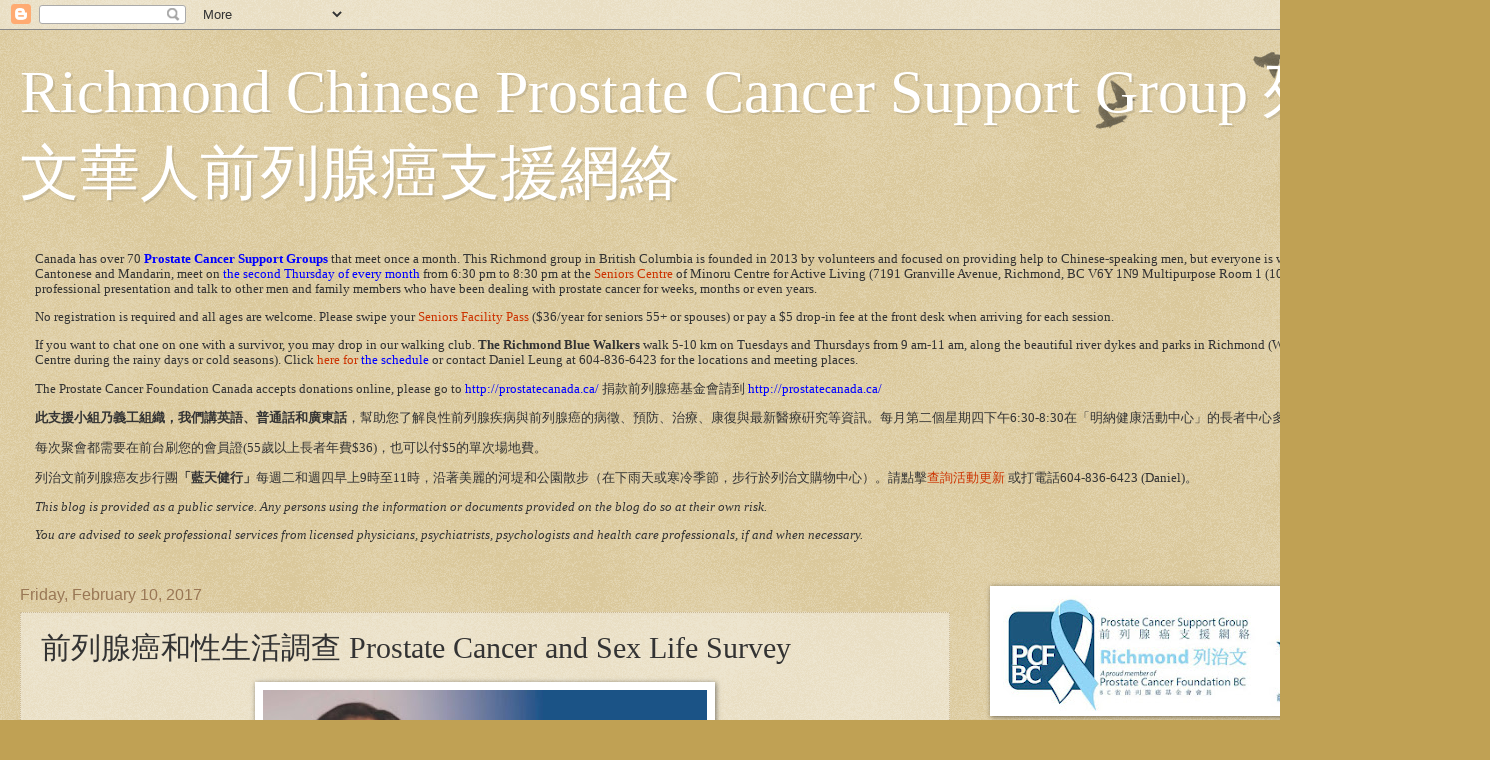

--- FILE ---
content_type: text/html; charset=UTF-8
request_url: https://www.chineseprostate.com/2017/02/prostate-cancer-and-sex-life-survey.html
body_size: 30606
content:
<!DOCTYPE html>
<html class='v2' dir='ltr' lang='en'>
<head>
<link href='https://www.blogger.com/static/v1/widgets/335934321-css_bundle_v2.css' rel='stylesheet' type='text/css'/>
<meta content='width=1100' name='viewport'/>
<meta content='text/html; charset=UTF-8' http-equiv='Content-Type'/>
<meta content='blogger' name='generator'/>
<link href='https://www.chineseprostate.com/favicon.ico' rel='icon' type='image/x-icon'/>
<link href='https://www.chineseprostate.com/2017/02/prostate-cancer-and-sex-life-survey.html' rel='canonical'/>
<link rel="alternate" type="application/atom+xml" title="Richmond Chinese Prostate Cancer Support Group 列治文華人前列腺癌支援網絡 - Atom" href="https://www.chineseprostate.com/feeds/posts/default" />
<link rel="alternate" type="application/rss+xml" title="Richmond Chinese Prostate Cancer Support Group 列治文華人前列腺癌支援網絡 - RSS" href="https://www.chineseprostate.com/feeds/posts/default?alt=rss" />
<link rel="service.post" type="application/atom+xml" title="Richmond Chinese Prostate Cancer Support Group 列治文華人前列腺癌支援網絡 - Atom" href="https://www.blogger.com/feeds/19423798131793066/posts/default" />

<link rel="alternate" type="application/atom+xml" title="Richmond Chinese Prostate Cancer Support Group 列治文華人前列腺癌支援網絡 - Atom" href="https://www.chineseprostate.com/feeds/4323461613563010171/comments/default" />
<!--Can't find substitution for tag [blog.ieCssRetrofitLinks]-->
<link href='https://blogger.googleusercontent.com/img/b/R29vZ2xl/AVvXsEgz5_c0u-AngtmO1j2nRdYZ3n0LWqYu7SWAvgqQ3KKW-F3NupPXJaj6tniL1dAZTNNeADN-1kIHsBL7MZrOQwCHqCJBt0n4XsWZ6U27gnMCgoIJuK0L-nOB83GKPZBCOgEvMVJB388x4A/s640/CCQ_Research_Prostate+Cancer_QuarterPage_FA.jpg' rel='image_src'/>
<meta content='https://www.chineseprostate.com/2017/02/prostate-cancer-and-sex-life-survey.html' property='og:url'/>
<meta content='前列腺癌和性生活調查 Prostate Cancer and Sex Life Survey' property='og:title'/>
<meta content='  ' property='og:description'/>
<meta content='https://blogger.googleusercontent.com/img/b/R29vZ2xl/AVvXsEgz5_c0u-AngtmO1j2nRdYZ3n0LWqYu7SWAvgqQ3KKW-F3NupPXJaj6tniL1dAZTNNeADN-1kIHsBL7MZrOQwCHqCJBt0n4XsWZ6U27gnMCgoIJuK0L-nOB83GKPZBCOgEvMVJB388x4A/w1200-h630-p-k-no-nu/CCQ_Research_Prostate+Cancer_QuarterPage_FA.jpg' property='og:image'/>
<title>Richmond Chinese Prostate Cancer Support Group 列治文華人前列腺癌支援網絡: 前列腺癌和性生活調查 Prostate Cancer and Sex Life Survey</title>
<style id='page-skin-1' type='text/css'><!--
/*
-----------------------------------------------
Blogger Template Style
Name:     Watermark
Designer: Blogger
URL:      www.blogger.com
----------------------------------------------- */
/* Use this with templates/1ktemplate-*.html */
/* Content
----------------------------------------------- */
body {
font: normal normal 14px Arial, Tahoma, Helvetica, FreeSans, sans-serif;
color: #333333;
background: #c0a154 url(https://resources.blogblog.com/blogblog/data/1kt/watermark/body_background_birds.png) repeat scroll top left;
}
html body .content-outer {
min-width: 0;
max-width: 100%;
width: 100%;
}
.content-outer {
font-size: 92%;
}
a:link {
text-decoration:none;
color: #cc3300;
}
a:visited {
text-decoration:none;
color: #993222;
}
a:hover {
text-decoration:underline;
color: #ff3200;
}
.body-fauxcolumns .cap-top {
margin-top: 30px;
background: transparent url(https://resources.blogblog.com/blogblog/data/1kt/watermark/body_overlay_birds.png) no-repeat scroll top right;
height: 121px;
}
.content-inner {
padding: 0;
}
/* Header
----------------------------------------------- */
.header-inner .Header .titlewrapper,
.header-inner .Header .descriptionwrapper {
padding-left: 20px;
padding-right: 20px;
}
.Header h1 {
font: normal normal 60px Georgia, Utopia, 'Palatino Linotype', Palatino, serif;
color: #ffffff;
text-shadow: 2px 2px rgba(0, 0, 0, .1);
}
.Header h1 a {
color: #ffffff;
}
.Header .description {
font-size: 140%;
color: #997755;
}
/* Tabs
----------------------------------------------- */
.tabs-inner .section {
margin: 0 20px;
}
.tabs-inner .PageList, .tabs-inner .LinkList, .tabs-inner .Labels {
margin-left: -11px;
margin-right: -11px;
background-color: rgba(0, 0, 0, 0);
border-top: 0 solid #ffffff;
border-bottom: 0 solid #ffffff;
-moz-box-shadow: 0 0 0 rgba(0, 0, 0, .3);
-webkit-box-shadow: 0 0 0 rgba(0, 0, 0, .3);
-goog-ms-box-shadow: 0 0 0 rgba(0, 0, 0, .3);
box-shadow: 0 0 0 rgba(0, 0, 0, .3);
}
.tabs-inner .PageList .widget-content,
.tabs-inner .LinkList .widget-content,
.tabs-inner .Labels .widget-content {
margin: -3px -11px;
background: transparent none  no-repeat scroll right;
}
.tabs-inner .widget ul {
padding: 2px 25px;
max-height: 34px;
background: transparent none no-repeat scroll left;
}
.tabs-inner .widget li {
border: none;
}
.tabs-inner .widget li a {
display: inline-block;
padding: .25em 1em;
font: normal normal 20px Georgia, Utopia, 'Palatino Linotype', Palatino, serif;
color: #cc3300;
border-right: 1px solid #c0a154;
}
.tabs-inner .widget li:first-child a {
border-left: 1px solid #c0a154;
}
.tabs-inner .widget li.selected a, .tabs-inner .widget li a:hover {
color: #000000;
}
/* Headings
----------------------------------------------- */
h2 {
font: normal normal 20px Georgia, Utopia, 'Palatino Linotype', Palatino, serif;
color: #000000;
margin: 0 0 .5em;
}
h2.date-header {
font: normal normal 16px Arial, Tahoma, Helvetica, FreeSans, sans-serif;
color: #997755;
}
/* Main
----------------------------------------------- */
.main-inner .column-center-inner,
.main-inner .column-left-inner,
.main-inner .column-right-inner {
padding: 0 5px;
}
.main-outer {
margin-top: 0;
background: transparent none no-repeat scroll top left;
}
.main-inner {
padding-top: 30px;
}
.main-cap-top {
position: relative;
}
.main-cap-top .cap-right {
position: absolute;
height: 0;
width: 100%;
bottom: 0;
background: transparent none repeat-x scroll bottom center;
}
.main-cap-top .cap-left {
position: absolute;
height: 245px;
width: 280px;
right: 0;
bottom: 0;
background: transparent none no-repeat scroll bottom left;
}
/* Posts
----------------------------------------------- */
.post-outer {
padding: 15px 20px;
margin: 0 0 25px;
background: rgba(0, 0, 0, 0) url(https://resources.blogblog.com/blogblog/data/1kt/watermark/post_background_birds.png) repeat scroll top left;
_background-image: none;
border: dotted 1px #ccbb99;
-moz-box-shadow: 0 0 0 rgba(0, 0, 0, .1);
-webkit-box-shadow: 0 0 0 rgba(0, 0, 0, .1);
-goog-ms-box-shadow: 0 0 0 rgba(0, 0, 0, .1);
box-shadow: 0 0 0 rgba(0, 0, 0, .1);
}
h3.post-title {
font: normal normal 30px Georgia, Utopia, 'Palatino Linotype', Palatino, serif;
margin: 0;
}
.comments h4 {
font: normal normal 30px Georgia, Utopia, 'Palatino Linotype', Palatino, serif;
margin: 1em 0 0;
}
.post-body {
font-size: 105%;
line-height: 1.5;
position: relative;
}
.post-header {
margin: 0 0 1em;
color: #997755;
}
.post-footer {
margin: 10px 0 0;
padding: 10px 0 0;
color: #997755;
border-top: dashed 1px #777777;
}
#blog-pager {
font-size: 140%
}
#comments .comment-author {
padding-top: 1.5em;
border-top: dashed 1px #777777;
background-position: 0 1.5em;
}
#comments .comment-author:first-child {
padding-top: 0;
border-top: none;
}
.avatar-image-container {
margin: .2em 0 0;
}
/* Comments
----------------------------------------------- */
.comments .comments-content .icon.blog-author {
background-repeat: no-repeat;
background-image: url([data-uri]);
}
.comments .comments-content .loadmore a {
border-top: 1px solid #777777;
border-bottom: 1px solid #777777;
}
.comments .continue {
border-top: 2px solid #777777;
}
/* Widgets
----------------------------------------------- */
.widget ul, .widget #ArchiveList ul.flat {
padding: 0;
list-style: none;
}
.widget ul li, .widget #ArchiveList ul.flat li {
padding: .35em 0;
text-indent: 0;
border-top: dashed 1px #777777;
}
.widget ul li:first-child, .widget #ArchiveList ul.flat li:first-child {
border-top: none;
}
.widget .post-body ul {
list-style: disc;
}
.widget .post-body ul li {
border: none;
}
.widget .zippy {
color: #777777;
}
.post-body img, .post-body .tr-caption-container, .Profile img, .Image img,
.BlogList .item-thumbnail img {
padding: 5px;
background: #fff;
-moz-box-shadow: 1px 1px 5px rgba(0, 0, 0, .5);
-webkit-box-shadow: 1px 1px 5px rgba(0, 0, 0, .5);
-goog-ms-box-shadow: 1px 1px 5px rgba(0, 0, 0, .5);
box-shadow: 1px 1px 5px rgba(0, 0, 0, .5);
}
.post-body img, .post-body .tr-caption-container {
padding: 8px;
}
.post-body .tr-caption-container {
color: #333333;
}
.post-body .tr-caption-container img {
padding: 0;
background: transparent;
border: none;
-moz-box-shadow: 0 0 0 rgba(0, 0, 0, .1);
-webkit-box-shadow: 0 0 0 rgba(0, 0, 0, .1);
-goog-ms-box-shadow: 0 0 0 rgba(0, 0, 0, .1);
box-shadow: 0 0 0 rgba(0, 0, 0, .1);
}
/* Footer
----------------------------------------------- */
.footer-outer {
color:#ccbb99;
background: #330000 url(https://resources.blogblog.com/blogblog/data/1kt/watermark/body_background_navigator.png) repeat scroll top left;
}
.footer-outer a {
color: #ff7755;
}
.footer-outer a:visited {
color: #dd5432;
}
.footer-outer a:hover {
color: #ff9977;
}
.footer-outer .widget h2 {
color: #eeddbb;
}
/* Mobile
----------------------------------------------- */
body.mobile  {
background-size: 100% auto;
}
.mobile .body-fauxcolumn-outer {
background: transparent none repeat scroll top left;
}
html .mobile .mobile-date-outer {
border-bottom: none;
background: rgba(0, 0, 0, 0) url(https://resources.blogblog.com/blogblog/data/1kt/watermark/post_background_birds.png) repeat scroll top left;
_background-image: none;
margin-bottom: 10px;
}
.mobile .main-inner .date-outer {
padding: 0;
}
.mobile .main-inner .date-header {
margin: 10px;
}
.mobile .main-cap-top {
z-index: -1;
}
.mobile .content-outer {
font-size: 100%;
}
.mobile .post-outer {
padding: 10px;
}
.mobile .main-cap-top .cap-left {
background: transparent none no-repeat scroll bottom left;
}
.mobile .body-fauxcolumns .cap-top {
margin: 0;
}
.mobile-link-button {
background: rgba(0, 0, 0, 0) url(https://resources.blogblog.com/blogblog/data/1kt/watermark/post_background_birds.png) repeat scroll top left;
}
.mobile-link-button a:link, .mobile-link-button a:visited {
color: #cc3300;
}
.mobile-index-date .date-header {
color: #997755;
}
.mobile-index-contents {
color: #333333;
}
.mobile .tabs-inner .section {
margin: 0;
}
.mobile .tabs-inner .PageList {
margin-left: 0;
margin-right: 0;
}
.mobile .tabs-inner .PageList .widget-content {
margin: 0;
color: #000000;
background: rgba(0, 0, 0, 0) url(https://resources.blogblog.com/blogblog/data/1kt/watermark/post_background_birds.png) repeat scroll top left;
}
.mobile .tabs-inner .PageList .widget-content .pagelist-arrow {
border-left: 1px solid #c0a154;
}

--></style>
<style id='template-skin-1' type='text/css'><!--
body {
min-width: 1460px;
}
.content-outer, .content-fauxcolumn-outer, .region-inner {
min-width: 1460px;
max-width: 1460px;
_width: 1460px;
}
.main-inner .columns {
padding-left: 0px;
padding-right: 490px;
}
.main-inner .fauxcolumn-center-outer {
left: 0px;
right: 490px;
/* IE6 does not respect left and right together */
_width: expression(this.parentNode.offsetWidth -
parseInt("0px") -
parseInt("490px") + 'px');
}
.main-inner .fauxcolumn-left-outer {
width: 0px;
}
.main-inner .fauxcolumn-right-outer {
width: 490px;
}
.main-inner .column-left-outer {
width: 0px;
right: 100%;
margin-left: -0px;
}
.main-inner .column-right-outer {
width: 490px;
margin-right: -490px;
}
#layout {
min-width: 0;
}
#layout .content-outer {
min-width: 0;
width: 800px;
}
#layout .region-inner {
min-width: 0;
width: auto;
}
body#layout div.add_widget {
padding: 8px;
}
body#layout div.add_widget a {
margin-left: 32px;
}
--></style>
<link href='https://www.blogger.com/dyn-css/authorization.css?targetBlogID=19423798131793066&amp;zx=a34da838-c6cc-40f2-88e1-a71090efadbb' media='none' onload='if(media!=&#39;all&#39;)media=&#39;all&#39;' rel='stylesheet'/><noscript><link href='https://www.blogger.com/dyn-css/authorization.css?targetBlogID=19423798131793066&amp;zx=a34da838-c6cc-40f2-88e1-a71090efadbb' rel='stylesheet'/></noscript>
<meta name='google-adsense-platform-account' content='ca-host-pub-1556223355139109'/>
<meta name='google-adsense-platform-domain' content='blogspot.com'/>

</head>
<body class='loading variant-birds'>
<div class='navbar section' id='navbar' name='Navbar'><div class='widget Navbar' data-version='1' id='Navbar1'><script type="text/javascript">
    function setAttributeOnload(object, attribute, val) {
      if(window.addEventListener) {
        window.addEventListener('load',
          function(){ object[attribute] = val; }, false);
      } else {
        window.attachEvent('onload', function(){ object[attribute] = val; });
      }
    }
  </script>
<div id="navbar-iframe-container"></div>
<script type="text/javascript" src="https://apis.google.com/js/platform.js"></script>
<script type="text/javascript">
      gapi.load("gapi.iframes:gapi.iframes.style.bubble", function() {
        if (gapi.iframes && gapi.iframes.getContext) {
          gapi.iframes.getContext().openChild({
              url: 'https://www.blogger.com/navbar/19423798131793066?po\x3d4323461613563010171\x26origin\x3dhttps://www.chineseprostate.com',
              where: document.getElementById("navbar-iframe-container"),
              id: "navbar-iframe"
          });
        }
      });
    </script><script type="text/javascript">
(function() {
var script = document.createElement('script');
script.type = 'text/javascript';
script.src = '//pagead2.googlesyndication.com/pagead/js/google_top_exp.js';
var head = document.getElementsByTagName('head')[0];
if (head) {
head.appendChild(script);
}})();
</script>
</div></div>
<div class='body-fauxcolumns'>
<div class='fauxcolumn-outer body-fauxcolumn-outer'>
<div class='cap-top'>
<div class='cap-left'></div>
<div class='cap-right'></div>
</div>
<div class='fauxborder-left'>
<div class='fauxborder-right'></div>
<div class='fauxcolumn-inner'>
</div>
</div>
<div class='cap-bottom'>
<div class='cap-left'></div>
<div class='cap-right'></div>
</div>
</div>
</div>
<div class='content'>
<div class='content-fauxcolumns'>
<div class='fauxcolumn-outer content-fauxcolumn-outer'>
<div class='cap-top'>
<div class='cap-left'></div>
<div class='cap-right'></div>
</div>
<div class='fauxborder-left'>
<div class='fauxborder-right'></div>
<div class='fauxcolumn-inner'>
</div>
</div>
<div class='cap-bottom'>
<div class='cap-left'></div>
<div class='cap-right'></div>
</div>
</div>
</div>
<div class='content-outer'>
<div class='content-cap-top cap-top'>
<div class='cap-left'></div>
<div class='cap-right'></div>
</div>
<div class='fauxborder-left content-fauxborder-left'>
<div class='fauxborder-right content-fauxborder-right'></div>
<div class='content-inner'>
<header>
<div class='header-outer'>
<div class='header-cap-top cap-top'>
<div class='cap-left'></div>
<div class='cap-right'></div>
</div>
<div class='fauxborder-left header-fauxborder-left'>
<div class='fauxborder-right header-fauxborder-right'></div>
<div class='region-inner header-inner'>
<div class='header section' id='header' name='Header'><div class='widget Header' data-version='1' id='Header1'>
<div id='header-inner'>
<div class='titlewrapper'>
<h1 class='title'>
<a href='https://www.chineseprostate.com/'>
Richmond Chinese Prostate Cancer Support Group 列治文華人前列腺癌支援網絡
</a>
</h1>
</div>
<div class='descriptionwrapper'>
<p class='description'><span>
</span></p>
</div>
</div>
</div></div>
</div>
</div>
<div class='header-cap-bottom cap-bottom'>
<div class='cap-left'></div>
<div class='cap-right'></div>
</div>
</div>
</header>
<div class='tabs-outer'>
<div class='tabs-cap-top cap-top'>
<div class='cap-left'></div>
<div class='cap-right'></div>
</div>
<div class='fauxborder-left tabs-fauxborder-left'>
<div class='fauxborder-right tabs-fauxborder-right'></div>
<div class='region-inner tabs-inner'>
<div class='tabs section' id='crosscol' name='Cross-Column'><div class='widget Text' data-version='1' id='Text2'>
<div class='widget-content'>
<p class="MsoNormal"   style="font-size: 100%; font-style: normal; font-weight: normal; line-height: normal; margin-bottom: 0cm;font-family:&quot;;font-size:100%;"><span style="font-family:&quot;;">Canada has over 70</span> <b><span style="font-family:&quot;;"><a href="https://www.prostatecancersupport.ca/support-groups/"><span =""  style="color:blue;">Prostate Cancer Support Groups</span></a></span></b><b> </b><span style="font-family:&quot;;">that meet once a month. This Richmond group in British Columbia  is founded in 2013 by volunteers and focused on providing help to Chinese-speaking men, but everyone is welcome. We speak </span><span =""  style="font-size:100%;">English, </span><span =""  style="font-size:100%;">Cantonese and </span><span =""   style="font-family:&quot;;font-size:100%;">Mandarin, meet on</span><span =""  style="font-size:100%;"> </span><span =""   style="font-family:&quot;;font-size:100%;"><a href="http://www.chineseprostate.com/search/label/Meeting"><span =""  style="color:blue;">the second Thursday of every month</span></a></span><span =""  style="font-size:100%;"> </span><span =""   style="font-family:&quot;;font-size:100%;">from 6:30 pm to 8:30 pm at the <a href="https://minorucentre.ca/seniors-services/minoru-seniors-society/">Seniors Centre</a> of Minoru Centre for Active Living (7191 Granville Avenue, Richmond, BC V6Y 1N9 Multipurpose Room 1 (1033)). </span><span =""   style="font-family:&quot;;font-size:100%;">Join us for</span><span =""  style="font-size:100%;"> </span><span =""   style="font-family:&quot;;font-size:100%;">the professional presentation and talk to other men and family members who have been dealing with prostate cancer for weeks, months or even years.</span></p><p class="MsoNormal"   style="font-size: 100%; font-style: normal; font-weight: normal; line-height: normal; margin-bottom: 0cm;font-family:&quot;;font-size:100%;"><span =""   style="font-family:&quot;;font-size:100%;">No registration is required and all ages are welcome. Please swipe your <a href="https://minorucentre.ca/seniors-services/seniors-facility-pass-activities/">Seniors Facility Pass</a> ($36/year for seniors 55+ or spouses) or pay a $5 drop-in fee at the front desk when arriving for each session.</span></p><p class="MsoNormal"   style="font-size: 100%; font-style: normal; font-weight: normal; line-height: normal; margin-bottom: 0cm;font-family:&quot;;font-size:100%;"><span style="font-family:&quot;;"> </span></p><p class="MsoNormal"   style="font-size: 100%; font-style: normal; font-weight: normal; line-height: normal; margin-bottom: 0cm;font-family:&quot;;font-size:100%;"><span style="font-family:&quot;;">If you want to chat </span><span =""  style="font-size:100%;">one on one </span><span =""   style="font-family:&quot;;font-size:100%;">with a survivor, you may drop in our walking club.</span><span =""  style="font-size:100%;"> </span><b =""  style="font-size:100%;"><span style="font-family:&quot;;">The Richmond Blue Walkers</span></b><span =""  style="font-size:100%;"> </span><span =""   style="font-family:&quot;;font-size:100%;">walk </span><span =""  style="font-size:100%;">5-10 km</span><span =""   style="font-family:&quot;;font-size:100%;"> on Tuesdays and Thursdays from 9 am-11 am,  along the beautiful river dykes and parks in Richmond (Walk in the Richmond Shopping Centre during the rainy days or cold seasons). Click <a href="http://www.chineseprostate.com/search/label/Blue%20Walkers"><span =""   style="font-family:&quot;;color:blue;">here for </span><span =""  style="color:blue;">the schedule</span></a></span><span =""  style="font-size:100%;"> </span><span =""   style="font-family:&quot;;font-size:100%;">or contact Daniel Leung at 604-836-6423 for the locations and meeting places.</span></p><p class="MsoNormal"   style="font-size: 100%; font-style: normal; font-weight: normal; line-height: normal; margin-bottom: 0cm;font-family:&quot;;font-size:100%;"><span style="font-family:&quot;;">The Prostate Cancer Foundation Canada accepts donations online, please go to <a href="http://prostatecanada.ca/"><span =""  style="color:blue;">http://prostatecanada.ca/</span></a> </span><span  lang="ZH-CN" style="font-family:&quot;;">捐款</span><span =""  style="font-size:100%;">前列腺癌基金會</span><span =""  lang="ZH-CN"  style="font-family:&quot;;font-size:100%;">請到 </span><span =""   style="font-family:&quot;;font-size:100%;"><a href="http://prostatecanada.ca/"><span =""  style="color:blue;">http://prostatecanada.ca/</span></a></span></p><p class="MsoNormal"   style="font-size: 100%; font-style: normal; font-weight: normal; line-height: normal;font-family:&quot;;font-size:100%;"><span  lang="ZH-CN" style="font-family:&quot;;"><b>此支援小組乃義工組織&#65292;我們講</b></span><b><span =""   style="font-family:&quot;;font-size:100%;">英語</span><span =""  lang="ZH-CN"  style="font-family:&quot;;font-size:100%;">&#12289;</span><span =""  style="font-size:100%;">普通話</span><span =""   style="font-family:&quot;;font-size:100%;">和</span><span =""  lang="ZH-CN"  style="font-family:&quot;;font-size:100%;">廣東話</span></b><span  lang="ZH-CN"  style="font-weight: normal;font-family:&quot;;font-size:100%;">&#65292;</span><span  lang="ZH-CN"  style="font-weight: normal;font-family:&quot;;font-size:100%;">幫助您了解良性前列腺疾病與前列腺癌的病徵</span><span  lang="ZH-CN"  style="font-weight: normal;font-family:&quot;;font-size:100%;">&#12289;</span><span  lang="ZH-CN"  style="font-weight: normal;font-family:&quot;;font-size:100%;">預防</span><span  lang="ZH-CN"  style="font-weight: normal;font-family:&quot;;font-size:100%;">&#12289;</span><span  lang="ZH-CN"  style="font-weight: normal;font-family:&quot;;font-size:100%;">治療</span><span  lang="ZH-CN"  style="font-weight: normal;font-family:&quot;;font-size:100%;">&#12289;</span><span  lang="ZH-CN"  style="font-weight: normal;font-family:&quot;;font-size:100%;">康復與最新醫療硏究等資訊</span><span  lang="ZH-CN"  style="font-weight: normal;font-family:&quot;;font-size:100%;">&#12290;</span><span style="text-align: center;font-family:&quot;;font-size:13pt;">每月第二個星期四下午6:30-8:30在&#12300;明納健康活動中心&#12301;的長者中心多用途活動室</span><span style="text-align: center;font-family:&quot;;font-size:13pt;">1 (1033)</span><span style="text-align: center;font-family:&quot;;font-size:13pt;">&#12290;</span></p><p class="MsoNormal"   style="font-size: 100%; font-style: normal; font-weight: normal; line-height: normal;font-family:&quot;;font-size:100%;"><span style="text-align: center;font-family:&quot;;font-size:13.0pt;">每次</span><span style="text-align: center;font-family:&quot;;font-size:13.0pt;">聚</span><span style="text-align: center;font-family:&quot;;font-size:13.0pt;">會</span><span style="text-align: center;font-family:&quot;;font-size:13.0pt;">都需要在前台</span><span style="text-align: center;font-family:&quot;;font-size:13.0pt;">刷</span><span style="text-align: center;font-family:&quot;;font-size:13.0pt;">您</span><span style="text-align: center;font-family:&quot;;font-size:13.0pt;">的會員證(</span><span style="text-align: center;font-family:&quot;;font-size:13.0pt;">55</span><span style="text-align: center;font-family:&quot;;font-size:13.0pt;">歲以上長者</span><span style="text-align: center;font-family:&quot;;font-size:13.0pt;">年費</span><span style="text-align: center;font-family:&quot;;font-size:13.0pt;">$36)</span><span style="text-align: center;font-family:&quot;;font-size:13.0pt;">&#65292;也可以付</span><span style="text-align: center;font-family:&quot;;font-size:13.0pt;">$5</span><span style="text-align: center;font-family:&quot;;font-size:13.0pt;">的單次場地費</span><span style="text-align: center;font-family:&quot;;font-size:13.0pt;">&#12290;</span></p><p class="MsoNormal"   style="font-style: normal; font-variant-caps: normal; font-variant-ligatures: normal; font-weight: normal; line-height: normal;font-family:&quot;;font-size:100%;"><b   style="font-size: 100%; font-style: normal; font-weight: normal;font-family:&quot;;font-size:100%;"><span  lang="ZH-CN" style="font-family:&quot;;">列治文前列腺癌友步行團</span></b><span style="font-style: normal; font-weight: normal;font-family:&quot;;font-size:100%;"><b>&#12300;藍天健行&#12301;</b></span><span  lang="ZH-CN"  style="font-size: 100%; font-style: normal; font-weight: normal;font-family:&quot;;font-size:100%;">每週二和週四早上<span style="font-family:&quot;;">9</span>時至11時</span><span  lang="ZH-CN"  style="font-size: 100%; font-style: normal; font-weight: normal;font-family:&quot;;font-size:100%;">&#65292;</span><span  lang="ZH-CN"  style="font-size: 100%; font-style: normal; font-weight: normal;font-family:&quot;;font-size:100%;">沿著美麗的河堤和公園散步</span><span  lang="ZH-CN"  style="font-size: 100%; font-style: normal; font-weight: normal;font-family:&quot;;font-size:100%;">&#65288;</span><span  lang="ZH-CN"  style="font-size: 100%; font-style: normal; font-weight: normal;font-family:&quot;;font-size:100%;">在下雨天或寒冷季節</span><span  lang="ZH-CN"  style="font-size: 100%; font-style: normal; font-weight: normal;font-family:&quot;;font-size:100%;">&#65292;</span><span  lang="ZH-CN"  style="font-size: 100%; font-style: normal; font-weight: normal;font-family:&quot;;font-size:100%;">步行於列治文購物中心</span><span  lang="ZH-CN"  style="font-size: 100%; font-style: normal; font-weight: normal;font-family:&quot;;font-size:100%;">&#65289;&#12290;</span><span style="font-style: normal; font-variant-caps: normal; font-variant-ligatures: normal; font-weight: normal;font-family:&quot;;font-size:medium;">請</span>點擊<span style="font-style: normal; font-weight: normal;font-family:&quot;;font-size:100%;"><a href="http://www.chineseprostate.com/search/label/Blue%20Walkers"><span =""   lang="ZH-CN" style="font-family:&quot;;color:blue;">查詢活動更新</span></a></span><span  lang="ZH-CN"  style="font-style: normal; font-weight: normal;font-family:&quot;;font-size:100%;"> </span><span =""   style="font-family:&quot;;font-size:16px;">或</span><span =""  lang="ZH-CN"  style="font-family:&quot;;font-size:100%;">打電話</span><span =""   style="font-family:&quot;;font-size:100%;">604-836-6423 (Daniel)</span><span =""  lang="ZH-CN"  style="font-family:&quot;;font-size:100%;">&#12290;</span></p><p class="MsoNormal" style="font-family: georgia, serif; font-size: 100%; font-style: normal; font-weight: normal; line-height: normal; margin-bottom: 0cm;">            </p><p class="MsoNormal"   style="line-height: normal;font-family:&quot;;font-size:100%;"><b   style="font-style: normal; font-variant-caps: normal; font-variant-ligatures: normal; font-weight: normal;font-family:&quot;;font-size:100%;"><i><span style="font-family:&quot;;">This blog is provided as a public service. Any persons using the information or documents provided on the blog do so at their own risk. </span></i></b></p><p class="MsoNormal"   style="line-height: normal;font-family:&quot;;font-size:100%;"><b   style="font-style: normal; font-variant-caps: normal; font-variant-ligatures: normal; font-weight: normal;font-family:&quot;;font-size:100%;"><i><span style="font-family:&quot;;">You </span></i></b><span =""  style="font-family:&quot;;"><i>are advised to seek professional services from licensed </i></span><i style="font-family: Georgia, serif;">physicians, psychiatrists, psychologists and health care professionals, if and when </i><i style="font-family: Georgia, serif;">necessary.</i></p>
</div>
<div class='clear'></div>
</div></div>
<div class='tabs no-items section' id='crosscol-overflow' name='Cross-Column 2'></div>
</div>
</div>
<div class='tabs-cap-bottom cap-bottom'>
<div class='cap-left'></div>
<div class='cap-right'></div>
</div>
</div>
<div class='main-outer'>
<div class='main-cap-top cap-top'>
<div class='cap-left'></div>
<div class='cap-right'></div>
</div>
<div class='fauxborder-left main-fauxborder-left'>
<div class='fauxborder-right main-fauxborder-right'></div>
<div class='region-inner main-inner'>
<div class='columns fauxcolumns'>
<div class='fauxcolumn-outer fauxcolumn-center-outer'>
<div class='cap-top'>
<div class='cap-left'></div>
<div class='cap-right'></div>
</div>
<div class='fauxborder-left'>
<div class='fauxborder-right'></div>
<div class='fauxcolumn-inner'>
</div>
</div>
<div class='cap-bottom'>
<div class='cap-left'></div>
<div class='cap-right'></div>
</div>
</div>
<div class='fauxcolumn-outer fauxcolumn-left-outer'>
<div class='cap-top'>
<div class='cap-left'></div>
<div class='cap-right'></div>
</div>
<div class='fauxborder-left'>
<div class='fauxborder-right'></div>
<div class='fauxcolumn-inner'>
</div>
</div>
<div class='cap-bottom'>
<div class='cap-left'></div>
<div class='cap-right'></div>
</div>
</div>
<div class='fauxcolumn-outer fauxcolumn-right-outer'>
<div class='cap-top'>
<div class='cap-left'></div>
<div class='cap-right'></div>
</div>
<div class='fauxborder-left'>
<div class='fauxborder-right'></div>
<div class='fauxcolumn-inner'>
</div>
</div>
<div class='cap-bottom'>
<div class='cap-left'></div>
<div class='cap-right'></div>
</div>
</div>
<!-- corrects IE6 width calculation -->
<div class='columns-inner'>
<div class='column-center-outer'>
<div class='column-center-inner'>
<div class='main section' id='main' name='Main'><div class='widget Blog' data-version='1' id='Blog1'>
<div class='blog-posts hfeed'>

          <div class="date-outer">
        
<h2 class='date-header'><span>Friday, February 10, 2017</span></h2>

          <div class="date-posts">
        
<div class='post-outer'>
<div class='post hentry uncustomized-post-template' itemprop='blogPost' itemscope='itemscope' itemtype='http://schema.org/BlogPosting'>
<meta content='https://blogger.googleusercontent.com/img/b/R29vZ2xl/AVvXsEgz5_c0u-AngtmO1j2nRdYZ3n0LWqYu7SWAvgqQ3KKW-F3NupPXJaj6tniL1dAZTNNeADN-1kIHsBL7MZrOQwCHqCJBt0n4XsWZ6U27gnMCgoIJuK0L-nOB83GKPZBCOgEvMVJB388x4A/s640/CCQ_Research_Prostate+Cancer_QuarterPage_FA.jpg' itemprop='image_url'/>
<meta content='19423798131793066' itemprop='blogId'/>
<meta content='4323461613563010171' itemprop='postId'/>
<a name='4323461613563010171'></a>
<h3 class='post-title entry-title' itemprop='name'>
前列腺癌和性生活調查 Prostate Cancer and Sex Life Survey
</h3>
<div class='post-header'>
<div class='post-header-line-1'></div>
</div>
<div class='post-body entry-content' id='post-body-4323461613563010171' itemprop='description articleBody'>
<div class="separator" style="clear: both; text-align: center;">
<a href="https://blogger.googleusercontent.com/img/b/R29vZ2xl/AVvXsEgz5_c0u-AngtmO1j2nRdYZ3n0LWqYu7SWAvgqQ3KKW-F3NupPXJaj6tniL1dAZTNNeADN-1kIHsBL7MZrOQwCHqCJBt0n4XsWZ6U27gnMCgoIJuK0L-nOB83GKPZBCOgEvMVJB388x4A/s1600/CCQ_Research_Prostate+Cancer_QuarterPage_FA.jpg" imageanchor="1" style="margin-left: 1em; margin-right: 1em;"><img border="0" height="640" src="https://blogger.googleusercontent.com/img/b/R29vZ2xl/AVvXsEgz5_c0u-AngtmO1j2nRdYZ3n0LWqYu7SWAvgqQ3KKW-F3NupPXJaj6tniL1dAZTNNeADN-1kIHsBL7MZrOQwCHqCJBt0n4XsWZ6U27gnMCgoIJuK0L-nOB83GKPZBCOgEvMVJB388x4A/s640/CCQ_Research_Prostate+Cancer_QuarterPage_FA.jpg" width="444" /></a></div>
<br />
<div style='clear: both;'></div>
</div>
<div class='post-footer'>
<div class='post-footer-line post-footer-line-1'>
<span class='post-author vcard'>
Posted by
<span class='fn' itemprop='author' itemscope='itemscope' itemtype='http://schema.org/Person'>
<meta content='https://www.blogger.com/profile/11421130246216816918' itemprop='url'/>
<a class='g-profile' href='https://www.blogger.com/profile/11421130246216816918' rel='author' title='author profile'>
<span itemprop='name'>We Care Richmond!</span>
</a>
</span>
</span>
<span class='post-timestamp'>
at
<meta content='https://www.chineseprostate.com/2017/02/prostate-cancer-and-sex-life-survey.html' itemprop='url'/>
<a class='timestamp-link' href='https://www.chineseprostate.com/2017/02/prostate-cancer-and-sex-life-survey.html' rel='bookmark' title='permanent link'><abbr class='published' itemprop='datePublished' title='2017-02-10T06:06:00-08:00'>6:06&#8239;AM</abbr></a>
</span>
<span class='post-comment-link'>
</span>
<span class='post-icons'>
<span class='item-control blog-admin pid-1315146277'>
<a href='https://www.blogger.com/post-edit.g?blogID=19423798131793066&postID=4323461613563010171&from=pencil' title='Edit Post'>
<img alt='' class='icon-action' height='18' src='https://resources.blogblog.com/img/icon18_edit_allbkg.gif' width='18'/>
</a>
</span>
</span>
<div class='post-share-buttons goog-inline-block'>
<a class='goog-inline-block share-button sb-email' href='https://www.blogger.com/share-post.g?blogID=19423798131793066&postID=4323461613563010171&target=email' target='_blank' title='Email This'><span class='share-button-link-text'>Email This</span></a><a class='goog-inline-block share-button sb-blog' href='https://www.blogger.com/share-post.g?blogID=19423798131793066&postID=4323461613563010171&target=blog' onclick='window.open(this.href, "_blank", "height=270,width=475"); return false;' target='_blank' title='BlogThis!'><span class='share-button-link-text'>BlogThis!</span></a><a class='goog-inline-block share-button sb-twitter' href='https://www.blogger.com/share-post.g?blogID=19423798131793066&postID=4323461613563010171&target=twitter' target='_blank' title='Share to X'><span class='share-button-link-text'>Share to X</span></a><a class='goog-inline-block share-button sb-facebook' href='https://www.blogger.com/share-post.g?blogID=19423798131793066&postID=4323461613563010171&target=facebook' onclick='window.open(this.href, "_blank", "height=430,width=640"); return false;' target='_blank' title='Share to Facebook'><span class='share-button-link-text'>Share to Facebook</span></a><a class='goog-inline-block share-button sb-pinterest' href='https://www.blogger.com/share-post.g?blogID=19423798131793066&postID=4323461613563010171&target=pinterest' target='_blank' title='Share to Pinterest'><span class='share-button-link-text'>Share to Pinterest</span></a>
</div>
</div>
<div class='post-footer-line post-footer-line-2'>
<span class='post-labels'>
Labels:
<a href='https://www.chineseprostate.com/search/label/Survey' rel='tag'>Survey</a>
</span>
</div>
<div class='post-footer-line post-footer-line-3'>
<span class='post-location'>
</span>
</div>
</div>
</div>
<div class='comments' id='comments'>
<a name='comments'></a>
<h4>No comments:</h4>
<div id='Blog1_comments-block-wrapper'>
<dl class='avatar-comment-indent' id='comments-block'>
</dl>
</div>
<p class='comment-footer'>
<div class='comment-form'>
<a name='comment-form'></a>
<h4 id='comment-post-message'>Post a Comment</h4>
<p>
</p>
<a href='https://www.blogger.com/comment/frame/19423798131793066?po=4323461613563010171&hl=en&saa=85391&origin=https://www.chineseprostate.com' id='comment-editor-src'></a>
<iframe allowtransparency='true' class='blogger-iframe-colorize blogger-comment-from-post' frameborder='0' height='410px' id='comment-editor' name='comment-editor' src='' width='100%'></iframe>
<script src='https://www.blogger.com/static/v1/jsbin/2830521187-comment_from_post_iframe.js' type='text/javascript'></script>
<script type='text/javascript'>
      BLOG_CMT_createIframe('https://www.blogger.com/rpc_relay.html');
    </script>
</div>
</p>
</div>
</div>

        </div></div>
      
</div>
<div class='blog-pager' id='blog-pager'>
<span id='blog-pager-newer-link'>
<a class='blog-pager-newer-link' href='https://www.chineseprostate.com/2017/03/march-to-june-2017-prostate-health.html' id='Blog1_blog-pager-newer-link' title='Newer Post'>Newer Post</a>
</span>
<span id='blog-pager-older-link'>
<a class='blog-pager-older-link' href='https://www.chineseprostate.com/2017/02/ride-to-live-raffle-2017.html' id='Blog1_blog-pager-older-link' title='Older Post'>Older Post</a>
</span>
<a class='home-link' href='https://www.chineseprostate.com/'>Home</a>
</div>
<div class='clear'></div>
<div class='post-feeds'>
<div class='feed-links'>
Subscribe to:
<a class='feed-link' href='https://www.chineseprostate.com/feeds/4323461613563010171/comments/default' target='_blank' type='application/atom+xml'>Post Comments (Atom)</a>
</div>
</div>
</div></div>
</div>
</div>
<div class='column-left-outer'>
<div class='column-left-inner'>
<aside>
</aside>
</div>
</div>
<div class='column-right-outer'>
<div class='column-right-inner'>
<aside>
<div class='sidebar section' id='sidebar-right-1'><div class='widget Image' data-version='1' id='Image1'>
<div class='widget-content'>
<img alt='' height='120' id='Image1_img' src='https://blogger.googleusercontent.com/img/a/AVvXsEj8xcQWv89xcTotQuBhNX72fSRMdfOCB-tGXDw8JhG1sR-hynWVviiZ8fw4gVrxZen_i7fzJqM_1J43MY9nAb7durf-rcMrUq5OG6-MIOQUV8IBRNz9UwHt2groiGgkQeko5Pxad74JPMb5s9LMi-waNvGgzAbtrIECWVJ3HzgBknzraSb1ZwUM5js=s450' width='450'/>
<br/>
</div>
<div class='clear'></div>
</div><div class='widget LinkList' data-version='1' id='LinkList13'>
<h2>DO YOU HAVE ANY QUESTIONS?  Please click for the answers.     有疑問嗎&#65311;請㸃擊尋找專業意見&#65281;</h2>
<div class='widget-content'>
<ul>
<li><a href='http://urologyhealth.org/urologic-conditions/the-urinary-tract-system'>Urology - The Urinary Tract System</a></li>
<li><a href='https://urologyhealth.org/careblog'>Urology Careblog - Your Trusted Resource for Urologic Patient Education</a></li>
<li><a href='https://patients.uroweb.org/'>Urologic cancers - European Association of Urology</a></li>
<li><a href='https://www.cancer.gov/types/prostate/understanding-prostate-changes'>Understanding Prostate Changes & Conditions? - by NCI, US</a></li>
<li><a href='http://www.chineseprostate.com/2016/11/understanding-prostate-changes.html'>瞭解前列腺的一些變化? - 上述美國癌症研究所小冊中文繙譯 </a></li>
<li><a href='https://www.youtube.com/watch?v=_gk1nf53Jk4'>细水长流&#65306;泌尿系统亮红灯&#65311;- 新加坡癌症協會 15分鐘國語影片</a></li>
<li><a href='https://www.urologyhealth.org/urologic-conditions/prostatitis-(infection-of-the-prostate)'>What is Prostatitis (Infection of the Prostate)? - by UCF</a></li>
<li><a href='https://urologyhealth.org/urologic-conditions/benign-prostatic-hyperplasia-(bph)'>What is Benign Prostatic Hyperplasia (BPH)? - by UCF</a></li>
<li><a href='https://urologyhealth.org/educational-materials/benign-prostatic-hyperplasia-(bph)?utm_medium=email&utm_campaign=FOU'>Benign Prostatic Hyperplasia (BPH) Patient Guide - by UCF</a></li>
<li><a href='https://youtu.be/6-CCntpMvSU'>解構良性前列腺增生 - 香港醫學會15分鐘粤語影片</a></li>
<li><a href='https://prostatecancerbc.ca/about-prostate-cancer/what-is-prostate-cancer/what-is-cancer'>What is prostate cancer? - by PCFC</a></li>
<li><a href='https://cancer.ca/en/cancer-information/cancer-types/prostate'>What is Prostate Cancer? By CCS</a></li>
<li><a href='https://www.entrepotnumerique.com/campaigns/L2HBUbsFPkRqWKrN'>Prostate Cancer: Understand the Disease and Its Treatment - Free book download</a></li>
<li><a href='https://www.chp.gov.hk/files/pdf/5_prostate_cancer_prevention_and_screening_chi.pdf'>前列腺癌預防及篩查 - 香港衛生署</a></li>
<li><a href='https://www.uptodate.com/contents/zh-Hans/screening-for-prostate-cancer/print'>前列腺癌筛查 - UpToDate.com 文献中文繙譯</a></li>
<li><a href='https://youtu.be/mDLxqaaARnk?feature=shared'>PSA指數 發炎&#12289;感染&#12289;撞擊都可能上升 - 台灣健康2.0 15分鐘國語影片</a></li>
<li><a href='http://www.bccancer.bc.ca/books/Documents/Genitourinary/PSAScreeningPatientPamphlet2007April.pdf'>The Pros and Cons of PSA testing for prostate cancer? - by BC Cancer (revised 2007)</a></li>
<li><a href='https://www.imaware.health/blog/preparing-for-a-psa-blood-test'>How should I prepare for PSA test? What affect the result? - by imaware</a></li>
<li><a href='https://www.prostatemarkers.org/map'>Prostate Cancer Markers - by Prostate Conditions Education Council USA</a></li>
<li><a href='https://www.metrovanurology.com/prostate-biopsy?rq=prostate%20biopsy'>Advantages and Limitations of Prostate Biopsy? - by MetroVan Urology</a></li>
<li><a href='https://prostatecanceruk.org/prostate-information/prostate-tests/prostate-biopsy'>What are the advantages and disadvantages of having a biopsy? - by Prostate Cancer UK</a></li>
<li><a href='https://pubmed.ncbi.nlm.nih.gov/36861767/'>Transperineal vs. transrectal biopsy to reduce postinterventional sepsis</a></li>
<li><a href='https://www.youtube.com/watch?v=JSlIeeHOKxo'>Understanding Your Pathology Report? - PCC 47 mins video</a></li>
<li><a href='https://www.cancerresearchuk.org/about-cancer/prostate-cancer/stages/types'>Types of Prostate Cancer - by Cancer Research UK</a></li>
<li><a href='https://www.cancercenter.com/cancer-types/prostate-cancer/types'>Prostate Cancer Types - by Cancer Treatment Centers of America</a></li>
<li><a href='https://'>*****</a></li>
<li><a href='http://www.prostatecentre.com/PCSC'>JUST DIAGNOSED? WHERE TO GET HELP? - Call Prostate Cancer Supportive Care (PCSC) Program 604-875-4485 (可要求華語繙譯)</a></li>
<li><a href='https://pcscprogram.ca/videos/mandarin/'>剛收到針刺取樣的病理報告確診前列腺癌&#65292;那裏可以得到幫助&#65311;</a></li>
<li><a href='http://pcscprogram.ca/vancouver/session-dates/'>Prostate Cancer Supporting Care (PCSC) session dates</a></li>
<li><a href='https://inspirehealth.ca/about/about-us/'>InspireHealth Supportive Cancer Care - Free support your physical, and spiritual health during cancer</a></li>
<li><a href='https://youtu.be/81iAzYV39Gw'>PET Imaging | DIY Combat Manual for Beating Prostate Cancer - PCRI video 23 mins</a></li>
<li><a href='https://prostatecanada.ca/get-support/reef-knot-kits'>I need a reef knot kit for the prostate cancer information - Free from PCFC</a></li>
<li><a href='https://cdn.cancer.ca/-/media/files/cancer-information/resources/publications/questions-to-ask/32099-questions-to-ask-en.pdf?rev=26f3c4a6d167438ca6180bab12fb0e91&hash=39C84E258A87131132C7205055DF449F&_gl=1*18ajx1s*_ga*NzYyOTI2MTguMTY1MjA0MTcwMg..*_ga_23YMKBE2C3*MTY1MjcyMDUxNS4zLjEuMTY1MjcyMjAzOS41NQ..'>Questions to Ask When You Have Cancer - Download CCS booklet</a></li>
<li><a href='https://cdn.cancer.ca/-/media/files/cancer-information/resources/publications/questions-to-ask/32099-questions-to-ask-ch.pdf?rev=220abe27109840e6b7900285e822ca84&hash=22A3CFD69D5662ACFAE84304B22753A0&_gl=1*veciyi*_ga*NzYyOTI2MTguMTY1MjA0MTcwMg..*_ga_23YMKBE2C3*MTY1MjcyMDUxNS4zLjEuMTY1MjcyMTkyMi42'>當我患有癌症時要問醫生的問題 - 下載上述小冊中文繙譯</a></li>
<li><a href='https://www.youtube.com/watch?v=16SOGfqxlcQ'>如果我患有前列腺癌&#65292;有哪些治疗方案呢&#65311;- 新加坡癌症協會 18分鐘國語影片</a></li>
<li><a href='https://www.youtube.com/watch?v=uh7cYfXUWcE'>前列腺癌真的会带给我阳痿和尿失禁的问题吗&#65311;- 新加坡癌協 22分鐘國語影片</a></li>
<li><a href='https://urology.ucsf.edu/patient-care/cancer/prostate-cancer/conditions/prostate-cancer-condition/newly-diagnosed-choosing-treatment'>Newly Diagnosed &#8211; Choosing a Treatment - by UCSF</a></li>
<li><a href='https://cdn.cancer.ca/-/media/files/cancer-information/resources/publications/abc-of-prostate-cancer/pcc_b_brochure_2021_websingle_en.pdf?rev=a124283de2c343f29b5b4bd90a653b41&hash=C494C8BD4D4BDA9F331F1026DFE7A138&_ga=2.67352785.1193426654.1634689925-1853757089.1634689925'>Basics of 6 Treatments for Prostate Cancer - Download a CCS booklet - 2021</a></li>
<li><a href='https://cancer.ca/en/cancer-information/cancer-types/prostate/treatment'>Treatments for prostate cancer - by  Canadian Cancer Society</a></li>
<li><a href='https://www.cancer.gov/publications/patient-education/prostate-cancer-treatment-choices.pdf'>Treatment Choices for Men With Early-stage Prostate Cancer - US National Cancer Institute - Jan 2011</a></li>
<li><a href='https://prostatecanada.ca/get-support/support-groups/about-support-groups'>To get PEER SUPPORT ONE ON ONE - by PCFC</a></li>
<li><a href='https://peernavigation.truenth.ca/'>Get help from peers? Become a navigator? - True North Peer Navigator</a></li>
<li><a href='https://www.prostatecancersupport.ca/'>How to support my family member or friend as they face prostate cancer? - Prostate Cancer Support Canada</a></li>
<li><a href='https://cdn.cancer.ca/-/media/files/cancer-information/resources/publications/understand-prostate-cancer-series-bruchures/ccs-pcc-editorial-3-p3-hi_res.pdf?rev=9d13554398114fbeafc2b794f3b7fd90&hash=8A194AE07F91B706BA463B06990349C4&_gl=1*1kq5chm*_gcl_au*NTU4MTkyMjczLjE3MDI3NDE1MzQ.'>Understanding advanced prostate cancer - CCS booklet</a></li>
<li><a href='https://www.youtube.com/watch?v=0Cx52JOJmQU&ab_channel=%E6%9C%89%E6%9D%A5%E5%8C%BB%E7%94%9F%E6%9C%89%E6%9D%A5%E5%8C%BB%E7%94%9F'>前列腺癌手术后PSA正常值是多少? < 0.2 或 上升一倍的時間長過十個月&#12290;</a></li>
<li><a href='http://www.mingpaocanada.com/healthnet/content.php?artid=9654'>轉移性癌症 - 明報網站</a></li>
<li><a href='https://elearning.canceraway.org.tw/page.php?IDno=4669'>攝護腺癌症骨頭轉移怎麼辦&#65311; - 臺大醫院泌尿部</a></li>
</ul>
<div class='clear'></div>
</div>
</div><div class='widget LinkList' data-version='1' id='LinkList6'>
<h2>Prostate Cancer Support Group Website :</h2>
<div class='widget-content'>
<ul>
<li><a href='https://prostatecancersupport.ca/calendar/'>CANADA SUPPORT GROUP MEETING & EVENT CALENDAR</a></li>
<li><a href='https://www.prostatecancersupport.ca/support-groups/'>Find a Support Group on Prostate Cancer Support Canada (national)</a></li>
<li><a href='https://prostatecanada.ca/news'>Monthly Prostate Cancer Support Newsletter</a></li>
<li><a href='https://www.buttsinmotion.ca/home-1'>Butts in Motion - Dragon Boat, Walk/Run/Bike, Yoga/Fitness, Socials</a></li>
<li><a href='https://www.pcsburnaby.com/'>Burnaby Prostate Cancer Support Group</a></li>
<li><a href='http://www.tricitiesprostate.com/'>Tri-Cities Prostate Cancer Support Group</a></li>
<li><a href='http://www.kelownaprostate.com/'>Kelowna Prostate Cancer Support Group</a></li>
<li><a href='https://www.pcsnorthernbc.ca/'>Northern BC Prostate Cancer Support Group</a></li>
<li><a href='http://www.vancouverprostate.com/'>Vancouver Prostate Cancer Support & Awareness Group</a></li>
<li><a href='https://www.islandprostatecentre.com/living-with-prostate-cancer/'>Vancouver Island & Gulf Islands, BC</a></li>
<li><a href='http://prostaidcalgary.org/'>PROSTAID Calgary</a></li>
<li><a href='http://spcsg.ca/'>Saskatoon Prostate Cancer Support Group</a></li>
<li><a href='http://www.manpros.org/newsletter.html'>Manitoba Prostate Cancer Support Group</a></li>
<li><a href='http://pccnottawa.ca/'>Prostate Cancer Support Ottawa</a></li>
<li><a href='http://www.ustoo.org/Support-Group-Near-You'>Support Groups in USA</a></li>
<li><a href='https://ancan.org/prostate-cancer/'>ANCAN Prostate Cancer Virtual Support Groups</a></li>
<li><a href='https://www.pcfa.org.au/support/list-of-support-groups/'>Support Groups in Australia</a></li>
<li><a href='https://www.macmillan.org.uk/cancer-information-and-support/prostate-cancer'>Macmillan Cancer support in UK</a></li>
</ul>
<div class='clear'></div>
</div>
</div><div class='widget LinkList' data-version='1' id='LinkList3'>
<h2>Prostate Cancer Organization Website :</h2>
<div class='widget-content'>
<ul>
<li><a href='http://prostatecancerbc.ca/'>Prostate Cancer Foundation Canada (PCFC) 1-877-840-9173(Toll Free) 604-574-4012(General/Donations) 604-834-7757(Support/Patient questions)</a></li>
<li><a href='https://cancer.ca/en/about-us/prostate-cancer'>Canadian Cancer Society </a></li>
<li><a href='https://cancer.ca/en/cancer-information/cancer-types/prostate'>Canadian Cancer Society (CCS in BC) 1-800-663-2524</a></li>
<li><a href='http://www.bccancer.bc.ca/'>BC Cancer 1-888-906-2873 604-877-6000</a></li>
<li><a href='http://www.prostatecentre.com/'>Vancouver Prostate Centre (Prostate Clinic 604-875-5003)</a></li>
<li><a href='https://pcscprogram.ca/'>Prostate Cancer Supportive Care (PCSC) Program 604-875-4485</a></li>
<li><a href='https://www.uhn.ca/PrincessMargaret/Clinics/Prostate'>Prostate Clinic of Princess Margaret Cancer Centre, Totonto 416-946-2233</a></li>
<li><a href='https://stanfordhealthcare.org/medical-conditions/cancer/prostate-cancer.html'>Stanford Health Care</a></li>
<li><a href='https://www.pcf.org/contact-us/'>Prostate Cancer Foundation USA</a></li>
<li><a href='http://www.cancer.net/cancer-types/prostate-cancer'>Cancer.Net - American Society of Clinical Oncology</a></li>
<li><a href='https://www.nlm.nih.gov/medlineplus/prostatecancer.html'>Medline Plus - U.S. National Library of Medicine</a></li>
<li><a href='http://www.cancer.org/cancer/prostatecancer/index'>American Cancer Society</a></li>
<li><a href='http://www.cancer.gov/types/prostate'>US National Cancer Institute (NIH) - Agency of US Dept of Health and Human Services</a></li>
<li><a href='http://pcri.org/'>US Prostate Cancer Research Institute</a></li>
<li><a href='https://www.nccn.org/login?ReturnURL=https://www.nccn.org/professionals/physician_gls/pdf/prostate.pdf'>National Comprehensive Cancer Network (NCCN)</a></li>
<li><a href='https://aspatients.org/'>Active Surveillance Patients International</a></li>
<li><a href='http://www.prostate.org.au/'>Prostate Cancer Foundation of Australia</a></li>
<li><a href='https://prostatecanceruk.org/'>Prostate Cancer UK</a></li>
<li><a href='http://www.europa-uomo.org'>Europa Uomo</a></li>
</ul>
<div class='clear'></div>
</div>
</div><div class='widget LinkList' data-version='1' id='LinkList1'>
<h2>前列腺癌華人組織網站 (Chinese Prostate Cancer Organization websites):</h2>
<div class='widget-content'>
<ul>
<li><a href='http://www.chineseprostate.com/'>加拿大列治文華人前列腺癌支援網絡  (電話&#65306;604-836-6423)</a></li>
<li><a href='https://www.cancer.ca/en/get-involved/support-us/asian-giving-bc/?region=bc'>加拿大防癌協會 1-888-939-3333 (需要廣東話服務請説Cantonese&#65307;需要普通話服務請説Mandarin)</a></li>
<li><a href='https://zh-tw.facebook.com/acsccu'>美國癌症協會-加州華人分會</a></li>
<li><a href='https://cancerglobal.cchc.org/'>美國角聲癌症關懷</a></li>
<li><a href='https://www.cchrchealth.org/tw/cancer-education-materials/'>癌症教育 - 美國華人社區健康資源中心</a></li>
<li><a href='https://www.nccnchina.org.cn/guide/index'>美國NCCN中文官網</a></li>
<li><a href='https://www.cancer.gov.hk/tc/hong_kong_cancer/common_cancers_in_hong_kong/prostate_cancer.html'>前列腺癌 - 香港癌症網上資源中心</a></li>
<li><a href='http://www.cancer-fund.org/tc/howwehelp_hotline.html'>香港癌症基金會/香港癌協免費熱線 3656 0800 - 提供即時情緒支援及專業指引 </a></li>
<li><a href='http://www.cancer-fund.org/prostate/chi/index.html'>關注前列腺癌教育活動 - 香港癌症基金會</a></li>
<li><a href='https://www.hkacs.org.hk/tc/'>認識癌症 - 香港防癌會</a></li>
<li><a href='https://www21.ha.org.hk/smartpatient/SPW/zh-HK/Disease-Information/Disease/?guid=788c2a62-d583-4ad1-b124-a7209d0ec8e5'>智友站細看前列腺癌 - 香港醫院管理局</a></li>
<li><a href='http://www.hksuo.org/%e5%89%8d%e5%88%97%e8%85%ba%e7%99%8c/'>香港泌尿腫瘤科學會</a></li>
<li><a href='https://www.healthyhkec.org/prc/py/cancer/'>香港東區尤德夫人那打素醫院 癌症病人資源中心 (電話&#65306;3667 3030)</a></li>
<li><a href='https://www21.ha.org.hk/smartpatient/SPW/zh-hk/Useful-Resource/Patient-Group/List/?guid=4015e27b-90a9-47e2-ba2b-25dddd92c244'>前康會 (香港屯門醫院社區服務中心 (電話&#65306;3468 6167)</a></li>
<li><a href='http://www21.ha.org.hk/smartpatient/SPW/zh-HK/Useful-Resource/Patient-Group/List/?guid=4015e27b-90a9-47e2-ba2b-25dddd92c244'>前腺聯盟 (香港沙田威爾斯親王醫院健康資源中心) (電話&#65306;3505 3494)</a></li>
<li><a href='http://www.hkccca.org'>心靈關顧 - 香港基督教癌症關懷事工聯會</a></li>
<li><a href='https://wwwfs.vghks.gov.tw/Download.ashx?u=LzAwMS9WZ2hrc1VwbG9hZEZpbGVzLzI5MC9ja2ZpbGUvYmViMzg2M2MtZGQ4Yy00ZDRjLWJlZDEtOWFiNmM1ZjZkMzRlLnBkZg%3D%3D&n=6auY5qau5pSd6K236IW655mM6Ki655mC5oyH5byV56ys5LiA54mIMjAyMTAyMjIzLnBkZg%3D%3D'>攝護腺癌診療原則2021 - 高雄榮民總醫院</a></li>
<li><a href='http://uronet.com.tw/'>台灣泌尿科專業資訊網 URONET</a></li>
<li><a href='http://www.tmua.org.tw/'>臺灣楓城泌尿學會</a></li>
<li><a href='https://www.tci-mandarin.com/ec99/rwd1277/category.asp?category_ID=32'>骨盆腔攝護腺癌 - 台灣癌症資訊全人關懷協會</a></li>
<li><a href='http://www.caca.org.cn/azkf/'>中国抗癌协会</a></li>
<li><a href='https://www.facebook.com/cnhlc/'>英國華人保健中心</a></li>
<li><a href='hhttps://www.prostate.org.au/traditional-chinese-prostate-cancer-resources/'>澳大利亚前列腺癌症基金会</a></li>
<li><a href='http://www.canrevive.com/?news=%e6%9b%b4%e7%94%9f%e6%9c%83%e5%89%8d%e5%88%97%e8%85%ba%e7%99%8c%e6%94%af%e6%8c%81%e5%b0%8f%e7%b5%84%e8%88%89%e8%be%a6%e3%80%8c%e5%89%8d%e5%88%97%e8%85%ba%e7%99%8c%e5%b0%8d%e6%80%a7%e7%94%9f%e6%b4%bb'>澳洲悉尼更生會前列腺癌支持小組</a></li>
<li><a href='https://cccis.org.au/zh/home/'>澳洲維省新生會</a></li>
</ul>
<div class='clear'></div>
</div>
</div><div class='widget LinkList' data-version='1' id='LinkList8'>
<h2>Men, Urological &amp; Prostatic Diseases Website :</h2>
<div class='widget-content'>
<ul>
<li><a href='https://www.urotoday.com/'>UroToday</a></li>
<li><a href='http://www.bccancer.bc.ca/health-info/types-of-cancer/mens-cancer'>Men's Cancer - BCCA</a></li>
<li><a href='http://www.metrovanurology.com/content/urological-conditions'>Urological Conditions - MetroVan Urology</a></li>
<li><a href='https://www.cua.org/en/canucc'>Canadian Urological Association </a></li>
<li><a href='http://www.urologyhealth.org/'>Urology Care Foundation - American Urological Association</a></li>
<li><a href='https://www.urologyhealth.org/educational-materials'>Download over 300 trusted resource from Urologic Patient Education</a></li>
<li><a href='http://www.prostatecentre.com/patient-information/diseases-prostate'>Prostate Diseases - VPC</a></li>
<li><a href='https://www.metrovanurology.com/questionnaires'>Urinary Symptoms Condition-specific Questionnaires</a></li>
<li><a href='https://www.pcf.org/c/prostatitis-misdiagnosed-and-misunderstood/'>Prostatitis: Misdiagnosed and Misunderstood - PCF(USA)</a></li>
<li><a href='http://www.prostatecancer.ca/Prostate-Cancer'>What is prostate cancer? - CCS</a></li>
<li><a href='http://www.pcf.org/site/c.leJRIROrEpH/b.5779493/k.3D2F/Understanding_Prostate_Cancer.htm'>Understanding Prostate Cancer - PCF(US)</a></li>
<li><a href='http://www.cancer.org/cancer/prostatecancer/index?ssSourceSiteId=null'>Prostate Cancer Information - ACS(US)</a></li>
<li><a href='http://www.cancer.gov/types/prostate'>Prostate Cancer Informations - NIH(US)</a></li>
<li><a href='http://www.webmd.com/prostate-cancer/default.htm'>Prostate Cancer Health Center - WebMD</a></li>
<li><a href='https://www.cua.org/guidelines?specialty=All&topic=Prostate+cancer&type=All&tools=All&keyword=&items_per_page=10'>Canadian Urological Association-Canadian Uro-oncology Group Guidelines 2025 </a></li>
<li><a href='https://d56bochluxqnz.cloudfront.net/documents/full-guideline/EAU-EANM-ESTRO-ESUR-ISUP-SIOG-Guidelines-on-Prostate-Cancer-2025_2025-03-24-120144_rinw.pdf'>EAU - EANM - ESTRO - ESUR - ISUP - SIOG Guidelines on Prostate Cancer 2025</a></li>
<li><a href='https://www.hkacs.org.hk/uploadimages/download/00279/Chi_HKACS%20prostate%20(Full%20recommendation).pdf'>香港防癌會關於前列腺癌的建議 2006</a></li>
<li><a href='https://806.mnd.gov.tw/at-view/uploads/2022/%E5%B7%A6%E7%B8%BD2024%E5%B9%B4%E6%94%9D%E8%AD%B7%E8%85%BA%E7%99%8C%E6%94%BE%E5%B0%84%E6%B2%BB%E7%99%82%E6%8C%87%E5%BC%95%E8%88%87%E7%9B%A3%E6%B8%AC.pdf'>臺灣攝護腺癌放射治療指引 2024 </a></li>
<li><a href='https://bighealth.fudan.edu.cn/_upload/article/files/9b/70/23c228854511a4b9440f5378b281/9b89118f-43f8-4dfc-85a8-0f3fb515d3bc.pdf'>中国前列腺癌全程管理专家共识&#65288;2025版&#65289;</a></li>
<li><a href='https://xadxyylib.yuntsg.com/ueditor/jsp/upload/file/20240322/1711078735300031545.pdf'>前列腺癌中西医结合诊疗与健康管理中国专家共识 2022</a></li>
</ul>
<div class='clear'></div>
</div>
</div><div class='widget LinkList' data-version='1' id='LinkList4'>
<h2>前列腺(攝護腺)中文影片 Prostate video in Chinese:</h2>
<div class='widget-content'>
<ul>
<li><a href='https://www.youtube.com/channel/UCNKQDI4sEvBX_oldF8Dybqw/videos'>香港腔內微創泌尿外科學會 HKSE 泌尿科的相關影片</a></li>
<li><a href='https://www.youtube.com/watch?v=Ukn94ijwvE8'>泌尿科動畫短片 - 香港醫學會 粵語(2分鐘)</a></li>
<li><a href='https://youtu.be/0bIumSuA2gw'>前列腺炎的症状有哪些? - 北京中医院 國語(2分鐘)</a></li>
<li><a href='https://youtu.be/QX2QM7muYio'>舒緩慢性前列腺炎的運動- 香港有線電視 &#12300;至FIT男女&#12301;粵語(5分鐘)</a></li>
<li><a href="//www.youtube.com/watch?v=sQSbWQ7AN0E">中医养生保健 - 从腿开始治療慢性前列腺炎 國語(49分鐘)</a></li>
<li><a href='https://www.youtube.com/watch?v=2Oy_b-aeZCg'>攝護腺肥大的症狀與後遺症 - 台灣蔡宗佑醫師  國語(2小時) </a></li>
<li><a href='https://youtu.be/SEvcrGc2Hts'>經尿道前列腺切除術 動畫片 - 香港前列腺基金 粵語(2分鐘)</a></li>
<li><a href="//www.youtube.com/watch?v=IkNTquCc84s">認識經尿道攝護腺刮除術 - 大林慈濟醫院 國語(11分鐘)</a></li>
<li><a href="//www.youtube.com/watch?v=QeVlllv_RHc">經直腸超音波前列腺切片檢查 - 大林慈濟醫院 國語(8分鐘)</a></li>
<li><a href='https://youtu.be/bZVQuUY5mi0'>攝護腺肥大之手術Q&A詳細重點篇 - 國語(17分鐘)</a></li>
<li><a href='https://www.youtube.com/@FCF5aday/search?query=%E6%94%9D%E8%AD%B7%E8%85%BA'>台灣癌症基金會 認識攝護腺癌 國語影片</a></li>
<li><a href='https://www.youtube.com/watch?v=P4Y56wtdOF4&ab_channel=MPWeekly%E6%98%8E%E5%91%A8'>前列腺癌同路人分享 - 香港癌症基金會 粵語 (3分鐘)</a></li>
<li><a href='https://youtu.be/9UFalQDtKDU'>前列腺癌 守住最前&#12300;腺&#12301;- 香港癌症基金會 粵語 (3分鐘)</a></li>
<li><a href='https://youtu.be/6JVdJX3bbPg'>前列腺癌全面睇 (1) - 香港癌症基金會 粵語(49分鐘)</a></li>
<li><a href='https://youtu.be/EDiHHx4smlc'>前列腺癌全面睇 (2) - 香港癌症基金會 粵語(21分鐘)</a></li>
<li><a href='https://youtu.be/rIXres01ve4'>前列腺癌預防與治療副作用 - 香港癌症基金會 粵語(2分鐘)</a></li>
<li><a href='https://www.youtube.com/watch?v=2Ylv1qXFSE4&ab_channel=hongkongcancerfund'>前列腺癌症狀&#12289;診斷與治療Part1-基本概念 - 香港癌症基金會 粵語 (7分鐘)</a></li>
<li><a href='https://youtu.be/lRGcsUeShA4'>前列腺癌症狀&#12289;診斷與治療Part2-常見症狀 - 香港癌症基金會 粵語 (7分鐘)</a></li>
<li><a href='https://www.youtube.com/@SGCancerSociety/search'>新加坡癌症協會 前列腺癌國語讲座</a></li>
<li><a href='https://youtu.be/R-XlUvoLUZA'>營養師拆解癌症飲食迷思 - 2021/08/14 香港防癌會 粵語(117分鐘)</a></li>
<li><a href='https://youtu.be/diKCX4_PkhI'>前列腺癌與飲食的前因後果 (1) - 香港防癌會 粵語(30分鐘)</a></li>
<li><a href='https://youtu.be/7bHsc3hsZ70'>前列腺癌與飲食的前因後果 (2) - 香港防癌會 粵語(30分鐘)</a></li>
<li><a href='https://youtu.be/0vx4hBWqG2w'>前列腺癌與飲食的前因後果 (3) - 香港防癌會 粵語(30分鐘)</a></li>
<li><a href='https://youtu.be/9xCO7FVHok0'>中醫治療癌症 - 2021/08/14 香港防癌會 - 粵語(106分鐘)</a></li>
<li><a href='https://youtu.be/xS8ZOH6prcU'>中西醫角度了解防癌飲食 - 2018/07/21 香港防癌會 粵語(106分鐘)</a></li>
<li><a href='https://youtu.be/2OVYUvWYZVE'>中西醫治理癌症治療副作用 - 2018/11/17 香港防癌會 粵語(117分鐘)</a></li>
<li><a href='https://www.youtube.com/watch?v=2-mgUuPiBBw'>前列腺癌康復者運動操 - 戶外(13分鐘)</a></li>
<li><a href='https://www.youtube.com/watch?v=5TScD5iQ-Zs'>前列腺癌康復者運動操 - 室內(12分鐘)</a></li>
<li><a href='https://youtu.be/fkxOybTtfkA?si=LtTVaMpRTre5bcRz'>前列腺癌的復康之路&#65306;日常運動(9分鐘)</a></li>
<li><a href='https://youtu.be/928kOPKklVI?si=h8NJ0FCMy0C1pOZ1'>前列腺癌患者的支援&#65306;壓力處理及情緒支援(7分鐘)</a></li>
</ul>
<div class='clear'></div>
</div>
</div><div class='widget LinkList' data-version='1' id='LinkList5'>
<h2>Prostate Cancer Video :</h2>
<div class='widget-content'>
<ul>
<li><a href='https://pcscprogram.ca/conferences/pacific-northwest-prostate-cancer-conference/'>2014-2023 Pacific Northwest Prostate Cancer Conference</a></li>
<li><a href="//www.youtube.com/watch?v=CbL5GAI4KNI">An Overview of Incontinence and Erectile Dysfunction for Prostate Cancer Survivors - by PCC</a></li>
<li><a href='https://www.youtube.com/watch?v=FbIq19M_3lM'>Benign prostatic hyperplasia (BPH)</a></li>
<li><a href='https://aspatients.org/meeting/'>ASPI Active Surveillance Meeting Videos</a></li>
<li><a href='http://prostatecancer.ca/Support/Expert-Angle#.VoqwhxUrK5h'>Expert Angle: Webinars - by PCC</a></li>
<li><a href='http://learn.phsa.ca/bcca/radiationtherapy/ProstateCancerCSI/RTPC_flv_loader.html'>External beam radiation - BCCA</a></li>
<li><a href='http://prostatecancerhelpyourself.ubc.ca/videos/'>Hear from the experts - by PCSGS</a></li>
<li><a href='https://youtu.be/XGeqAEr1RnE?list=UUIRzxohZ6SbwsPqHFQGMJ7A'>Immunotherapy: The Silver Bullet Against Cancer?</a></li>
<li><a href='https://www.islandprostatecentre.com/prostate-cancer-support-group-videos/'>Island Prostate Cancer Support Group videos</a></li>
<li><a href='http://www.prostatecancer.ca/Support/Resources/PCCN-Videos.aspx#Early_Decetion'>Others PCCN Videos</a></li>
<li><a href='http://prostatespore.fhcrc.org/resources/video/'>Pacific Northwest Prostate Cancer - Specialized Programs of Research Excellence (SPORE) - Video Library</a></li>
<li><a href='https://attendee.gotowebinar.com/recording/1393590660552076546'>Pelvic floor rehabilitation to reduce or eliminate incontinence</a></li>
<li><a href='https://youtu.be/FBcYuNZPWCQ'>Physical Activity for Prostate Cancer Patients - PCSC Vancouver</a></li>
<li><a href='https://www.youtube.com/watch?v=6RIHDGItfxc#t=35'>Physical Activity for Prostate Cancer Survivors - PCCN Calgary</a></li>
<li><a href='https://youtu.be/UuG__lpn8qQ'>Prostate Cancer 101: The Gleason Score Demystified - by PCRI</a></li>
<li><a href='https://www.youtube.com/watch?v=CyiczIJY7PI'>Radiation Therapy Treatment for Prostate Cancer</a></li>
<li><a href='https://www.youtube.com/watch?v=eWnQDsQ_vuw'>Regression of Castrate-Recurrent Prostate Cancer</a></li>
<li><a href='https://youtu.be/ClrbnTmJohg'>Hormone Therapy & Advanced Therapies (PCSC) - PCRI video 31 mins</a></li>
<li><a href='http://www.theprostatecentre.org/support-group/expert-videos-new/'>Speaker Videos of Vancouver Island Support Group</a></li>
<li><a href='https://www.youtube.com/watch?v=JSlIeeHOKxo'>Understanding Your Pathology Report - by PCC</a></li>
<li><a href='https://www.pcf.org/pcf-webinar-series/#jan17'>When Your PSA is Rising after Treatment- by PCF</a></li>
<li><a href='http://urologyhealth.org/educational-materials?product_type=993|&utm_source=Jul%202017%20-%20Public&utm_medium=email&utm_term=dleung2000@gmail.com&utm_campaign=FOU'>Urology Care Foundation Videos</a></li>
<li><a href='https://www.youtube.com/user/pccncalgary/videos?sort=dd&view=0&shelf_id=0'>Youtube - PCCN Calgary</a></li>
<li><a href="//www.youtube.com/user/ProstateCancerCanada/videos#">Youtube - Prostate Cancer Canada (PCC)</a></li>
<li><a href="//www.youtube.com/user/ProstateCancerBC?feature=watch">Youtube - Prostate Cancer Foundation BC</a></li>
<li><a href='https://www.youtube.com/c/ThePCRI/videos'>YouTube - Prostate Cancer Research Institute</a></li>
<li><a href='https://www.youtube.com/c/NucleusMedicalMedia/search?query=prostate'>Short videos of Prostate diseases by Nucleus Medical Media</a></li>
<li><a href='https://www.pcf.org/category/videos/'>Latest Videos by Prostate Cancer Foundation (USA)</a></li>
</ul>
<div class='clear'></div>
</div>
</div><div class='widget LinkList' data-version='1' id='LinkList2'>
<h2>前列腺癌中文小冊子 Prostate cancer brochure in Chinese:</h2>
<div class='widget-content'>
<ul>
<li><a href='https://heartofhopehospice.org/hospice/pdf/books/Bilingual_Medical_and_Cancer_Vocabulary.pdf'>下載常用醫學和癌症英中詞彙 English-Chinese Common Medical and Cancer Vocabulary</a></li>
<li><a href='http://www.cancer.ca/en/support-and-services/resources/publications/?region=on&publicationLang=Chinese&publicationSort=Alpha'>下載加拿大防癌協會11種中文小冊子 - by CCS English website</a></li>
<li><a href='http://www.cancer-fund.org/tc/cancer-research-booklet.html'>下載香港癌症基金會37種中文小冊子 - by CancerFund</a></li>
<li><a href='https://www.hkacs.org.hk/tc/medicalnews.php?id=115'>下載香港防癌會10種中文小冊子 - by HKACS</a></li>
<li><a href='https://cancerinformation.com.hk/web/cancer/%e5%89%8d%e5%88%97%e8%85%ba%e7%99%8c/'>下載香港癌症資訊網3種前列腺癌中文小冊子 - CancerInformation.com.hk</a></li>
<li><a href='https://www.ntuh.gov.tw/urology/Fpage.action?muid=3331&fid=3086'>下載臺大醫院22種中文泌尿科疾病手冊</a></li>
<li><a href='http://doctorsze.blogspot.ca/2014/01/health-check-up.html'>身體檢查 - 施明鍵醫生健康新聞網</a></li>
<li><a href='http://doctorsze.blogspot.ca/2014/04/cancer-screening.html'>癌症篩檢 - 施明鍵醫生健康新聞網</a></li>
<li><a href='http://www.cancer.ca/~/media/cancer.ca/CW/publications/Monthly%20tips%20to%20reduce%20your%20risk%20of%20cancer/Monthly-tips-to-reduce-your-risk-of-cancer_TradChinese2013.pdf'>降低你患癌風險的每月提示 - by CCS</a></li>
<li><a href='http://www.cancer-asian.com/html/education/index.asp?311-406=yes'>及早發現癌症 男士需要知道什麼 - by CCS</a></li>
<li><a href='http://www.cancer-asian.com/html/education/index.asp?311-382=yes'>關於前列腺癌 - by CCS</a></li>
<li><a href='https://www.cancer.ca/~/media/cancer.ca/CW/publications/Prostate%20cancer%20UYD/Prostate-UYD-CH.pdf'>前列腺癌 - 瞭解你的診斷 - by CCS</a></li>
<li><a href='http://www.cancer.org/acs/groups/content/@editorial/documents/document/acspc-045887.pdf'>前列腺癌 - 美國癌症協會</a></li>
<li><a href='http://richmondprostate.blogspot.ca/2016/11/understanding-prostate-changes.html'>瞭解前列腺的一些變化(Understanding Prostate Changes&#65289;- 美國國家癌症研究所(NCI)</a></li>
<li><a href='http://www.cchrchealth.org/sites/default/files/files/c_prostate_cancer_2013wLogo.pdf'>前列腺癌 - 美國華人社區健康資源中心編譯</a></li>
<li><a href='http://cancerglobal.cchc.org/pdf_file/prostate_cancer.pdf'>攝護腺癌症論談 - 美國角聲中心</a></li>
<li><a href='https://www.auanet.org/documents/education/clinical-guidance/translated-guidelines/Clinically%20Localized%20Prostate%20Cancer-Guideline-Mandarin.pdf'>临床局限性前列腺癌&#65306;美國AUA/ASTRO/SUO 指南</a></li>
<li><a href='https://www.hkacs.org.hk/tc/knowcancer_detail.php?id=6'>前列腺癌 - 認識高危因素&#12289;徵狀及治療方案 - 香港防癌會</a></li>
<li><a href='https://www.cancer-fund.org/wp-content/uploads/2017/07/%E5%89%8D%E5%88%97%E8%85%BA%E7%99%8C.pdf'>認識前列腺癌 - 香港癌症基金會</a></li>
<li><a href='https://www.macmillan.org.uk/_images/Prostate_cancer_Combined_CHINESE_TRADITIONAL_tcm9-343232.pdf'>前列腺癌 - 英國麥克米倫癌症援助機構</a></li>
<li><a href='http://www.cnhlc.org.uk/booklets/Are_You_Worried_About_Prostate_Cancer.pdf'>你是否憂慮前列腺癌 - 英國華人保健中心</a></li>
<li><a href='http://www.nhri.org.tw/NHRI_ADM/userfiles/file/tcog/prostate.pdf'>攝護腺(前列腺)癌診治共識2003 - 臺灣國家衛生研究院</a></li>
<li><a href='http://www.nhri.org.tw/NHRI_ADM/userfiles/file/tcog/2010prostatepg.pdf'>攝護腺癌臨床診療指引2010 - 台灣國家衛生研究院</a></li>
<li><a href='https://www.canceraway.org.tw/docs/ZH_NSCell_Bone-Health.pdf'>ESMO 骨轉移臨床實踐指南2022 - European Society for Medical Oncology</a></li>
<li><a href='http://www.cancer-asian.com/images/education/pdf/301-467.pdf'>放射療法 - by CCS</a></li>
<li><a href='http://www.cancer-fund.org/upload/booklets/file/Chemotherapy%20Pdf%202015C.pdf'>化學治療 - 香港癌症基金會</a></li>
<li><a href='http://www.bccancer.bc.ca/patient-and-public-info-site/Documents/Radiation_Therapy_What_to_Expect_Chinese_English_2.pdf'>放射治療可期待什麼 - by BCCA</a></li>
<li><a href='http://www.cancer-asian.com/images/education/pdf/301-467.pdf'>化療和其他藥物療法 - 癌症病人指引 - by CCS</a></li>
<li><a href='http://www.cancer-asian.com/images/education/pdf/311-578.pdf'>解除疼痛 給癌症病人的指引 -by CCS</a></li>
<li><a href='http://www.cancer.ca/~/media/cancer.ca/CW/publications/Complementary%20therapies/Complementary-therapies_TradChinese_May2014.pdf'>輔助療法 - by CCS</a></li>
<li><a href='http://doctorsze.blogspot.ca/2014/10/cancer-treatment-principles.html'>癌病和輔助治療 - 施明鍵醫生健康新聞網 </a></li>
<li><a href='http://www.cancer-fund.org/upload/booklets/file/C_C.pdf'>癌症與輔助療法  - 香港癌症基金會</a></li>
<li><a href='https://www.hkacs.org.hk/ufiles/ChineseMedicineandCancers.pdf'>中醫藥與癌症 扶正固本以治人&#12289;攻邪解毒以治病 - 香港防癌會</a></li>
<li><a href='http://www.cancer-asian.com/html/education/index.asp?313-523=yes'>性慾與癌症 - by CCS</a></li>
<li><a href='http://www.cancer.ca/~/media/cancer.ca/CW/publications/Living%20with%20cancer/Living-with-cancer-2012-Chinese.pdf'>與癌共存 - by CCS</a></li>
<li><a href='http://www.cancer.ca/~/media/cancer.ca/CW/publications/Life%20after%20cancer%20treatment/Life-after-cancer-treatment_Chinese_May2013.pdf'>癌症治療後的生活 - by CCS</a></li>
<li><a href='http://www.cancer.ca/~/media/cancer.ca/CW/publications/Eating%20well%20when%20you%20have%20cancer/Eating-well-when-you-have-cancer_TradChinese_May2014.pdf'>面對癌症&#12289;食得健康 - by CCS</a></li>
<li><a href='http://www.bccancer.bc.ca/coping-and-support-site/Documents/2011NavigationeGuide.pdf'>卑詩癌症局 華語癌症病人及家屬 導航指南 - by BCCA</a></li>
<li><a href='http://www.bccancer.bc.ca/coping-and-support-site/Documents/2011ResourceeGuideforChineseCancerPatients.pdf'>卑詩癌症局 華語癌症病人資源手冊 - by BCCA</a></li>
<li><a href='https://rhccc.ca/cancersupportgroup/'>牧者慰勉 - 加拿大安省列治文山 城北華人基督教會癌症互助小組</a></li>
<li><a href='https://heartofhopehospice.org/node/24'>美國希望之心安寧醫護關懷中心下載12刊物</a></li>
<li><a href='http://www.heraldcancercare.org/'>美國角聲癌友關懷 (美西北區)   </a></li>
<li><a href='https://www.hkacs.org.hk/ufiles/home.pdf'>在家照顧癌症病人 - 香港防癌會</a></li>
<li><a href='https://www.nccs.com.sg/patient-care/specialties-services/Documents/35.%20NCCS_Prostate%20Cancer%20%28Chi%29_202103.pdf'>新加坡國家癌症中心 &#12298;前列腺癌&#12299;手冊 </a></li>
<li><a href='https://knowledge.ecancer.org.tw/download/view_articles_pdf/ywpnh'>台灣癌症希望基金會 &#12298;面對攝護腺癌&#12299;手冊</a></li>
<li><a href='https://www.singaporecancersociety.org.sg/images/publications/misc-publications/scs-cancer-care-kit-(chinese).pdf'>癌症关爱手册 - 新加坡防癌协会</a></li>
<li><a href='https://www.cancercouncil.com.au/wp-content/uploads/2013/01/CAN10088C-11_12-After-a-diagnosis-of-Prostate-Cancer_Chinese.pdf'>診斷為前列腺癌之後 - 澳州新州癌症協會</a></li>
<li><a href='http://www.prostate.org.au/multilingual-resources/%E6%99%AE%E9%80%9A%E8%AF%9D/%E7%85%A7%E9%A1%BE%E5%89%8D%E5%88%97%E8%85%BA%E7%99%8C%E6%82%A3%E8%80%85/'>照顾前列腺癌患者 - 澳大利亚前列腺癌基金会</a></li>
</ul>
<div class='clear'></div>
</div>
</div><div class='widget LinkList' data-version='1' id='LinkList7'>
<h2>Prostate Cancer Booklet:</h2>
<div class='widget-content'>
<ul>
<li><a href='https://bccalibrary.andornot.net/en/'>BC Cancer Library</a></li>
<li><a href='http://www.cancer.ca/en/support-and-services/resources/publications/?region=on&publicationLang=English&publicationSort=Alpha'>Download over 60 types of cancer brochures - by CCS</a></li>
<li><a href='https://cancer.ca/en/cancer-information/resources/publications?tags=665435309d364c4cb211a8b457f0af66'>Download Prostate Cancer information kits - by PCC</a></li>
<li><a href='https://pubs.cancer.gov/ncipl/searchres.aspx?sid=wsIqlpuHc62w4cfX2RgoAQ%3d%3d'>Download 8 prostate cancer pamphlets - by NIH(USA)</a></li>
<li><a href='https://www.pcf.org/guide/'>Download 8 Prostate Cancer Patient Guide - by PCF(USA)</a></li>
<li><a href='https://www.urologyhealth.org/educational-materials?topic_area=1159|717|,,,&product_format=466%7c%2c%2c%2c&product_type=711%7c%2c711%7c%2c711%7c%2c711%7c&language=1122%7c%2c1122%7c%2c1122%7c%2c1122%7c'>Download 8 Prostate Cancer booklets - by UCF(USA)</a></li>
<li><a href='https://d56bochluxqnz.cloudfront.net/documents/full-guideline/EAU-EANM-ESTRO-ESUR-ISUP-SIOG-Guidelines-on-Prostate-Cancer-2025_2025-03-24-120144_rinw.pdf'>EAU-EANM-ESTRO-ESUR-ISUP-SIOG Guidelines on Prostate Cancer</a></li>
<li><a href='https://www.health.harvard.edu/mens-health/annual-report-on-prostate-diseases'>2024 Annual Report on Prostate Diseases - Harvard Medical School</a></li>
<li><a href='https://www.cancer.gov/types/prostate/understanding-prostate-changes'>Understanding Prostate Changes - by NCI(USA)</a></li>
<li><a href='http://www.prostatecentre.com/sites/default/files/Dietary%20Advice%20fro%20Prostate%20Health_opt.pdf'>Dietary Advice for Prostate Health - by VPC</a></li>
<li><a href='http://www.bccancer.bc.ca/books/Documents/Genitourinary/PSAScreeningPatientPamphlet2007April.pdf'>The Pros and Cons of PSA Screening for Prostate Cancer - by BCCA</a></li>
<li><a href='http://www.prostatecentre.com/sites/default/files/downloads/prostate_cancer_patient_education_booklet.pdf'>Information for Men Newly Diagnosed with PCa - by VPC</a></li>
<li><a href='http://www.prostatecancer.ca/getmedia/cfe64534-b168-486e-9cc5-02b18af8ab52/PCC_Playbook_v3.pdf.aspx'>Your Playbook for newly diagnosed with Prostate Cancer - by PCC</a></li>
<li><a href='https://res.cloudinary.com/pcf/image/upload/v1608250376/PCF_PatientGuide_December_2020_vmczgx.pdf'>Prostate Cancer Patient Guide - by PCF(USA)</a></li>
<li><a href='https://www.nccn.org/patients/guidelines/prostate/files/assets/basic-html/page-1.html'>Guidelines for Prostate Cancer Patients - by NCCN (USA)</a></li>
<li><a href='http://www.prostatecancerdecision.org/PDFs/Booklet/Making_The_Choice-English-06.07.12.pdf'>Deciding What to Do About Early Stage PC - by MCC</a></li>
<li><a href='http://www.cancer.gov/cancertopics/treatment/prostate/prostate-cancer-treatment-choices.pdf'>Treatment Choices for Men With Early-Stage Prostate Cancer - by NCI</a></li>
<li><a href='http://www.bccancer.bc.ca/PPI/copingwithcancer/default.htm'>Coping with Cancer - by BCCA</a></li>
<li><a href='http://www.bccancer.bc.ca/patient-and-public-info-site/Documents/2016RadiationTherapyBooklet_website.pdf'>Radiation Therapy: What to expect - by BCCA</a></li>
<li><a href='http://urology.mcgill.ca/patients/pdf/patient_Pre-op_info.pdf'>Laparoscopic Radical Prostatectomy - by McGill U</a></li>
<li><a href='http://capo.ca/docs/bookletREVISED.pdf'>The Emotional Facts of Life with Cancer - by CAPO</a></li>
<li><a href='http://www.prostatecancer.ca/getmedia/7eeebb2c-fe95-4e96-b8c6-014978ae3c2d/PCC-Nutrition_EN_LR_Spreads_rev.pdf.aspx'>Nutrition Guide for Men with Prostate Cancer - PCC</a></li>
<li><a href='http://www.bccancer.bc.ca/nutrition-site/Documents/Patient%20Education/nutrition_guide_for_men_with_prostate_cancer.pdf'>Nutrition Guide for Men with Prostate Cancer - by BCCA</a></li>
<li><a href='https://urology.med.ubc.ca/patient-information/prostate-care/'>Prostate Cancer - dietary considerations - UBC</a></li>
<li><a href='https://www.pcf.org/wp-content/uploads/2016/10/PCF_HW_Guide.pdf'>Health and Wellness: Living with Prostate Cancer - Diet & Lifestyle Recommendations - by PCF(USA)</a></li>
<li><a href='https://www.pcf.org/wp-content/uploads/2017/12/UCSF-PCF_Diet_GuideIIweb.pdf'>Health and Wellness: Living with Prostate Cancer - Part 2: Diet Recommendations - by PCF(USA)</a></li>
<li><a href='http://www.oceansideurology.com.au/urology/wp-content/uploads/2014/01/sex-after-treatment-prostate-cancer.pdf'>Sex After Prostate Cancer Treatment - by Cancer Council Queensland</a></li>
<li><a href='http://www.prostatecancer.ca/getmedia/588ebf51-dfd1-4653-a68b-739a938df304/PCC_AdvancedCare_English_FINAL_HR_CropBleed.pdf.aspx'>An Advanced Prostate Cancer Diagnosis&#8230;Now What? - by PCC</a></li>
</ul>
<div class='clear'></div>
</div>
</div><div class='widget LinkList' data-version='1' id='LinkList9'>
<h2>Prostate Cancer Diagnosis &amp; Treatment 診斷和治療:</h2>
<div class='widget-content'>
<ul>
<li><a href='https://www2.gov.bc.ca/gov/content/health/practitioner-professional-resources/bc-guidelines/prostate-cancer-part-1'>Prostate Cancer Part 1: Diagnosis and Referral in Primary Care - BC Guideline.ca</a></li>
<li><a href='http://www.bccancer.bc.ca/PPI/TypesofCancer/Prostate/default.htm'>Prostate Cancer information - by BCCA</a></li>
<li><a href='http://www.doubling-time.com/compute-PSA-doubling-time.php'>PSA Doubling-time Calculator</a></li>
<li><a href='http://www.metrovanurology.com/content/screening-diagnosis-prostate-cancer'>Should I have a prostate biopsy?</a></li>
<li><a href='http://www.cancer.ca/~/media/cancer.ca/CW/publications/Prostate%20cancer%20UYD/Prostate-UYD-2011-EN.pdf'>Understanding your diagnosis - by CCS</a></li>
<li><a href='https://www.cancer.org/cancer/diagnosis-staging/tests/biopsy-and-cytology-tests/understanding-your-pathology-report/prostate-pathology/prostate-cancer-pathology.html'>Understanding Your Pathology Report - by ACS</a></li>
<li><a href='http://www.cancerresearchuk.org/about-cancer/type/prostate-cancer/about/prostate-cancer-types#Diagnosing'>Types of prostate cancer - by Cancer Research UK</a></li>
<li><a href='https://dia.dakapath.com/Home/Index/search/title/prostate'>前列腺疾病名稱 - DakaPath.com</a></li>
<li><a href='http://www.bccancer.bc.ca/health-professionals/professional-resources/cancer-management-guidelines/genitourinary/prostate'>Prostate Cancer Management Guidelines - by BCCA</a></li>
<li><a href='http://www.bccancer.bc.ca/health-info/types-of-cancer/mens-cancer/prostate'>Prostate Cancer Treatments - by BCCA</a></li>
<li><a href='http://prostatecancer.ca/Prostate-Cancer/Treatment/Treatment-Options'>Prostate Cancer Treatment Options - by PCC</a></li>
<li><a href='http://prostatecancer.ca/Prostate-Cancer/Treatment/Side-Effects-of-Treatment'>Side Effects of Treatment - by PCC</a></li>
<li><a href='http://www.bccancer.bc.ca/HPI/CancerManagementGuidelines/Genitourinary/Prostate/Management/LowRisk.htm'>Active Surveillance (Watchful Waiting)</a></li>
<li><a href='http://www.bccancer.bc.ca/NR/rdonlyres/B3AEFB87-93BD-43B6-AACC-231230BDB2E3/64057/Radiation_Therapy_2013.pdf'>Radiation Therapy What to expect - by BCCA</a></li>
<li><a href="//www.youtube.com/watch?v=20O27Lymiws&amp;feature=share&amp;list=UUncObqBYZQFT11rYAsj_Nsg">Internal Radiotherapy (Brachytherapy)</a></li>
<li><a href="//www.youtube.com/watch?v=4CuuN4nCIQo">Open Surgery (Radical Prostatectomy)</a></li>
<li><a href='https://www.cancer.org/cancer/prostate-cancer/treating/surgery.html#:~:text=For%20a%20laparoscopic%20radical%20prostatectomy,surgeon%20see%20inside%20the%20body.'>Laparoscopic Radical Prostatectomy</a></li>
<li><a href='https://swt.hlth.gov.bc.ca/swt/WaitTimesResults.xhtml;jsessionid=d3ab1565474eb000101041da542a.swt-1?rollupProcedure=51&procName=Prostate+Surgery&adult=Y'>SURGERY WAIT TIMES for "Adult - Prostate Surgery"</a></li>
<li><a href='http://www.bccancer.bc.ca/our-services/services/library/recommended-websites/cancer-treatment-websites/chemotherapy-websites'>Chemotherapy</a></li>
<li><a href='http://www.bccancer.bc.ca/our-services/services/library/recommended-websites/cancer-treatment-websites/hormone-therapy-websites'>Hormone (Hormonal) Therapy</a></li>
<li><a href='https://youtu.be/cEdVgCLW2C0?si=bJ71BpgYEcN4t6bj'>男性荷爾蒙與荷爾蒙治療(6分鐘影片)</a></li>
<li><a href='http://www.lifeonadt.com/'>Androgen Deprivation Therapy (ADT) Educational Program - Lift on ADT</a></li>
<li><a href='https://burnaby.overdrive.com/media/E43FB560-8DCC-4C02-963D-4CBC7D7C167F'>Androgen Deprivation Therapy - An Essential Guide for Prostate Cancer Patients and Their Loved Ones - ebook</a></li>
<li><a href='http://www.prostatecentre.com/patient-information/diseases-prostate/prostate-cancer/treatments/drug-therapies-advanced-or-metastat'>Drug Therapies for advanced or metastatic prostate cancer</a></li>
<li><a href='http://www.bccancer.bc.ca/nutrition-site/Documents/Patient%20Education/prevention_of_osteoporosis_for_men_with_prostate_cancer_on_hormone_therapy.pdf'>Guidelines for the Prevention of Osteoporosis For Men with Prostate Cancer on Hormone Therapy - by BCCA</a></li>
<li><a href='http://www.cancerresearch.org/prostate-cancer'>Immunotherapy - by CRI</a></li>
<li><a href='http://www.bccancer.bc.ca/health-info/coping-with-cancer/complementary-alternative-therapies'>Complementary and Alternative Therapies (CAM) - by BCCA</a></li>
<li><a href='http://cameoprogram.org/about-cam/'>Complementary, Alternative & Intergrative Medicine (CAM) - by UBC & BCCA</a></li>
<li><a href='http://www.cancer.ca/en/cancer-information/diagnosis-and-treatment/complementary-therapies/?region=bc'>Complementary and Alternative Therapies - by CCS</a></li>
<li><a href='https://www.cancer.org/treatment/treatments-and-side-effects/complementary-and-alternative-medicine/complementary-and-alternative-methods-and-cancer.html'>Complementary and Alternative Methods and Cancer - by ACS</a></li>
<li><a href='http://www.hkccca.org/page_en.php?id=9'>Spiritual Care - Hong Kong Christian Cancer Care Association</a></li>
</ul>
<div class='clear'></div>
</div>
</div><div class='widget LinkList' data-version='1' id='LinkList10'>
<h2>Tests, Grading, Staging and Prediction:</h2>
<div class='widget-content'>
<ul>
<li><a href='https://urologycentre.com.hk/zh-hant/resources/calculator'>前列腺徵狀IPSS, 前列腺癌風險, 膀胱過度活躍徵狀OABSS, 勃起性功能指標 IIEF-5, 夜尿症篩查 TANGO - HKCU Urology</a></li>
<li><a href='http://www.nytimes.com/health/guides/test/ct-scan/overview.html'>CT Scan - computed tomography scan</a></li>
<li><a href='http://en.wikipedia.org/wiki/Prostate-specific_antigen'>PSA - Prostate-Specific Antigen</a></li>
<li><a href='https://www.harvardprostateknowledge.org/what-is-the-difference-between-psa-and-free-psa'>Free PSA</a></li>
<li><a href='http://en.wikipedia.org/wiki/PCA3'>PCA3 - Prostate Cancer Antigen 3</a></li>
<li><a href='http://www.harvardhealthcontent.com/SpecialHealthReports/70,PA0212?Page=Section2'>PHI, ProPSA and other Screening tests in development</a></li>
<li><a href='http://en.wikipedia.org/wiki/Gleason_score'>Gleason grading system</a></li>
<li><a href='http://en.wikipedia.org/wiki/Prostate_cancer_staging'>Prostate cancer staging</a></li>
<li><a href='https://prostate.predict.cam/#'>Predict Prostate - Recommended by EAU Prostate cancer guildelines</a></li>
<li><a href='http://www.mskcc.org/cancer-care/adult/prostate/prediction-tools'>Prostate Cancer Prediction Tools by MSK Cancer Center</a></li>
<li><a href='http://nomograms.mskcc.org/Prostate/PsaDoublingTime.aspx'>Prostate Cancer Nomograms: PSA DOUBLING TIME</a></li>
<li><a href='https://www.hksuo.org/what-is-psa-and-psadt'>前列腺癌特異抗原倍增時間 (PSA doubling time, PSADT)</a></li>
</ul>
<div class='clear'></div>
</div>
</div><div class='widget LinkList' data-version='1' id='LinkList11'>
<h2>Prostate Cancer News/Events/Newsletter :</h2>
<div class='widget-content'>
<ul>
<li><a href='https://www.prostatecancersupport.ca/resources/#monthly-prostate-cancer-support-newsletter'>Prostate Cancer Support Canada Newsletter</a></li>
<li><a href='https://magazine.urologyhealth.org/'>UrologyHealth extra&#174;</a></li>
<li><a href='http://www.prostatecentre.com/news'>Vancouver Prostate Cancer Centre</a></li>
<li><a href='https://www.prostatecancerbcsupportgroups.ca/news/'>ProCan Support</a></li>
<li><a href='https://www.islandprostatecentre.com/events/category/programs/'>The Prostate Cancer Centre Victoria</a></li>
<li><a href='http://www.bccancer.bc.ca/health-professionals/networks/surgery-network/newsletter'>BC Cancer Agency Newsletter</a></li>
<li><a href='https://aspatients.org/newsletters/'>Active Surveillance Patients International - Newsletters</a></li>
<li><a href='hhttps://www.pcf.org/news/'>Prostate Cancer Foundation - USA</a></li>
<li><a href='http://www.cancer.org/cancer/prostatecancer/detailedguide/prostate-cancer-new-research'>What&#8217;s new in prostate cancer research? - by ACS</a></li>
<li><a href='http://www.webmd.com/prostate-cancer/news-features'>WebMD</a></li>
<li><a href='http://paper.li/survivornetca/1373569518'>The CCSN Weekly</a></li>
<li><a href='http://prostaidcalgary.org/d_archive.php'>The Digital Examiner - Newsletter from ProsAidCalgary</a></li>
<li><a href='https://www.europa-uomo.org/newsletters/'>Europa Uomo newsletter</a></li>
</ul>
<div class='clear'></div>
</div>
</div><div class='widget LinkList' data-version='1' id='LinkList12'>
<h2>Other Health Websites 其他健康網站:</h2>
<div class='widget-content'>
<ul>
<li><a href='https://www.thkma.org/upload/page/28/pdf/6171368210274.pdf'>香港醫學會 老年健康&#12298;實用手冊&#12299;</a></li>
<li><a href='https://healthtalk.hk/tc/video-details.php?id=79'>香港醫學會&#12298;常見老年疾病動畫短片&#12299;</a></li>
<li><a href='https://www.bilibili.com/video/av32082985/'>5分钟读一本书&#12298;最好的告别&#12299;关于衰老与死亡&#65292;你要知道的常识</a></li>
<li><a href='http://ifiweretom.ca/'>If I Were Tom - Tom is dealing with prostate cancer. The waiting. The treatments. The side effects.</a></li>
<li><a href='http://www.urologyhealth.org/educational-materials'>Download over 300 trusted resource from Urologic Patient Education</a></li>
<li><a href='https://www.urologyhealth.org/media-center/bladder-health-month-2017'>November is Bladder Health Month</a></li>
<li><a href='https://bladdercancercanada.org/en/get-support/'>Bladder Cancer Canada - Support Groups</a></li>
<li><a href='https://www.cancerandwork.ca/'>Cancer & Work</a></li>
<li><a href='https://truenth.ca/'>PCC TrueNTH Programs for Prostate Cancer</a></li>
<li><a href='https://peernavigation.truenth.ca/'>TrueNTH Peer Navigation for Prostate Cancer</a></li>
<li><a href='https://lifestyle.truenth.ca/'>TrueNTH" Lifestyle Management for Prostate Cancer</a></li>
<li><a href='http://doctorsze.blogspot.ca/'>施明鍵醫生: 健康新聞網 (Dr. Michael Sze blog)</a></li>
<li><a href='http://bonehealthincancer.ca/prostate/bone-health/'>Bone Health in Prostate Cancer</a></li>
<li><a href='http://richmondprostate.blogspot.ca/2014/01/prostate-cancer-nutrition-sheets.html'>Prostate Cancer: Nutrition Sheets</a></li>
<li><a href='http://www.chineseprostate.com/search?q=10+Prostate+Cancer+Risk+'>10 Prostate Cancer Risk Factors Men Should Know</a></li>
<li><a href='http://richmondprostate.blogspot.ca/2015/08/10-foods-to-promote-prostate-health.html'> 10 Foods to Promote Prostate Health</a></li>
<li><a href='https://www.healthlinkbc.ca/healthy-eating/cancer-survivors'>Healthy Eating Guidelines For Cancer Survivors - by HealthLinkBC</a></li>
<li><a href='file:///E:/DANIEL/Health/UCF/LivingHealthyUrologicCancerCookbook.pdf'>Living Healthy Cookbook with Information about Urologic Cancers</a></li>
<li><a href='https://vancouver-fraser.cmha.bc.ca/wp-content/uploads/2016/05/Chinese-Mental-Health-Resource-list-Updated-April-5-2022.pdf'>心理健康&#65295;温哥華社區服務資料&#65288;中文&#65289;</a></li>
<li><a href='https://headsupguys.org/'>Heads Up Guys - Depression in Men</a></li>
<li><a href='http://www.mensdepressionhelpyourself.ubc.ca/'>Men's Depression Help Yourself</a></li>
<li><a href='http://www.cmha.bc.ca/programs-and-services/bounce-back-checkin/'>Bounce Back: Check In on Your Mental Health</a></li>
<li><a href='http://menshealthresearch.ubc.ca/'>We work to improve men&#8217;s health!</a></li>
<li><a href='http://www.aboutmen.ca/'>Men's Health</a></li>
<li><a href='http://menshealthresearch.ubc.ca/'>Men's Health Research Program</a></li>
<li><a href='http://www.menshealthresourcecenter.com/'>Men's Health Resource Center - USA</a></li>
<li><a href='http://www.prostatecancer.ca/getmedia/91de7aef-42f6-4107-bf21-d22d205ded1a/HCCC_HowToHealthGuide_2016_EN-Final.pdf.aspx'>The How To Health Guide - by Health Charities Coalition of Canada</a></li>
<li><a href='https://www.ncbi.nlm.nih.gov/pubmed'>US National Library of Medicine National Institutes of Health - PubMed</a></li>
<li><a href='http://www.health.harvard.edu/'>Harvard Health Publications</a></li>
<li><a href='http://doctorsze.blogspot.com/2021/09/male-health-concerns_20.html'>健康新聞網 - 男性健康問題</a></li>
</ul>
<div class='clear'></div>
</div>
</div><div class='widget Label' data-version='1' id='Label1'>
<h2>Labels :</h2>
<div class='widget-content list-label-widget-content'>
<ul>
<li>
<a dir='ltr' href='https://www.chineseprostate.com/search/label/Active%20Surveillance'>Active Surveillance</a>
<span dir='ltr'>(4)</span>
</li>
<li>
<a dir='ltr' href='https://www.chineseprostate.com/search/label/Advanced%20prostate%20cancer'>Advanced prostate cancer</a>
<span dir='ltr'>(4)</span>
</li>
<li>
<a dir='ltr' href='https://www.chineseprostate.com/search/label/Androgen%20Deprivation%20Therapy%20Education%20Program%20%28ADT%29'>Androgen Deprivation Therapy Education Program (ADT)</a>
<span dir='ltr'>(4)</span>
</li>
<li>
<a dir='ltr' href='https://www.chineseprostate.com/search/label/Associations'>Associations</a>
<span dir='ltr'>(2)</span>
</li>
<li>
<a dir='ltr' href='https://www.chineseprostate.com/search/label/Awareness'>Awareness</a>
<span dir='ltr'>(11)</span>
</li>
<li>
<a dir='ltr' href='https://www.chineseprostate.com/search/label/Biopsy'>Biopsy</a>
<span dir='ltr'>(3)</span>
</li>
<li>
<a dir='ltr' href='https://www.chineseprostate.com/search/label/Blue%20Walkers'>Blue Walkers</a>
<span dir='ltr'>(10)</span>
</li>
<li>
<a dir='ltr' href='https://www.chineseprostate.com/search/label/Booklet'>Booklet</a>
<span dir='ltr'>(5)</span>
</li>
<li>
<a dir='ltr' href='https://www.chineseprostate.com/search/label/BPH'>BPH</a>
<span dir='ltr'>(1)</span>
</li>
<li>
<a dir='ltr' href='https://www.chineseprostate.com/search/label/Butts%20In%20A%20Boat'>Butts In A Boat</a>
<span dir='ltr'>(2)</span>
</li>
<li>
<a dir='ltr' href='https://www.chineseprostate.com/search/label/Cancer'>Cancer</a>
<span dir='ltr'>(5)</span>
</li>
<li>
<a dir='ltr' href='https://www.chineseprostate.com/search/label/Care%20Program'>Care Program</a>
<span dir='ltr'>(10)</span>
</li>
<li>
<a dir='ltr' href='https://www.chineseprostate.com/search/label/CCSN'>CCSN</a>
<span dir='ltr'>(2)</span>
</li>
<li>
<a dir='ltr' href='https://www.chineseprostate.com/search/label/Chinese%20Resources'>Chinese Resources</a>
<span dir='ltr'>(1)</span>
</li>
<li>
<a dir='ltr' href='https://www.chineseprostate.com/search/label/Conference'>Conference</a>
<span dir='ltr'>(16)</span>
</li>
<li>
<a dir='ltr' href='https://www.chineseprostate.com/search/label/Donation'>Donation</a>
<span dir='ltr'>(3)</span>
</li>
<li>
<a dir='ltr' href='https://www.chineseprostate.com/search/label/Erectile%20Dysfunction%20%28ED%29'>Erectile Dysfunction (ED)</a>
<span dir='ltr'>(2)</span>
</li>
<li>
<a dir='ltr' href='https://www.chineseprostate.com/search/label/Exercise'>Exercise</a>
<span dir='ltr'>(18)</span>
</li>
<li>
<a dir='ltr' href='https://www.chineseprostate.com/search/label/Father%27s%20Day%20Walk%20%26%20Run'>Father&#39;s Day Walk &amp; Run</a>
<span dir='ltr'>(7)</span>
</li>
<li>
<a dir='ltr' href='https://www.chineseprostate.com/search/label/Focus%20Group'>Focus Group</a>
<span dir='ltr'>(2)</span>
</li>
<li>
<a dir='ltr' href='https://www.chineseprostate.com/search/label/Fundraising%20Event'>Fundraising Event</a>
<span dir='ltr'>(29)</span>
</li>
<li>
<a dir='ltr' href='https://www.chineseprostate.com/search/label/imaging'>imaging</a>
<span dir='ltr'>(1)</span>
</li>
<li>
<a dir='ltr' href='https://www.chineseprostate.com/search/label/Incontinence'>Incontinence</a>
<span dir='ltr'>(1)</span>
</li>
<li>
<a dir='ltr' href='https://www.chineseprostate.com/search/label/Meeting'>Meeting</a>
<span dir='ltr'>(72)</span>
</li>
<li>
<a dir='ltr' href='https://www.chineseprostate.com/search/label/Men%20Health'>Men Health</a>
<span dir='ltr'>(2)</span>
</li>
<li>
<a dir='ltr' href='https://www.chineseprostate.com/search/label/Mental%20Health'>Mental Health</a>
<span dir='ltr'>(1)</span>
</li>
<li>
<a dir='ltr' href='https://www.chineseprostate.com/search/label/News'>News</a>
<span dir='ltr'>(17)</span>
</li>
<li>
<a dir='ltr' href='https://www.chineseprostate.com/search/label/newsletter'>newsletter</a>
<span dir='ltr'>(10)</span>
</li>
<li>
<a dir='ltr' href='https://www.chineseprostate.com/search/label/Nutrition'>Nutrition</a>
<span dir='ltr'>(10)</span>
</li>
<li>
<a dir='ltr' href='https://www.chineseprostate.com/search/label/PCFC'>PCFC</a>
<span dir='ltr'>(1)</span>
</li>
<li>
<a dir='ltr' href='https://www.chineseprostate.com/search/label/PCSC%20Program'>PCSC Program</a>
<span dir='ltr'>(2)</span>
</li>
<li>
<a dir='ltr' href='https://www.chineseprostate.com/search/label/Peer%20Navigators'>Peer Navigators</a>
<span dir='ltr'>(4)</span>
</li>
<li>
<a dir='ltr' href='https://www.chineseprostate.com/search/label/Prostate%20Cancer'>Prostate Cancer</a>
<span dir='ltr'>(11)</span>
</li>
<li>
<a dir='ltr' href='https://www.chineseprostate.com/search/label/Prostate%20Health'>Prostate Health</a>
<span dir='ltr'>(3)</span>
</li>
<li>
<a dir='ltr' href='https://www.chineseprostate.com/search/label/Prostatic'>Prostatic</a>
<span dir='ltr'>(3)</span>
</li>
<li>
<a dir='ltr' href='https://www.chineseprostate.com/search/label/psa%20test'>psa test</a>
<span dir='ltr'>(3)</span>
</li>
<li>
<a dir='ltr' href='https://www.chineseprostate.com/search/label/Radiation%20Treatment'>Radiation Treatment</a>
<span dir='ltr'>(2)</span>
</li>
<li>
<a dir='ltr' href='https://www.chineseprostate.com/search/label/Research'>Research</a>
<span dir='ltr'>(13)</span>
</li>
<li>
<a dir='ltr' href='https://www.chineseprostate.com/search/label/Ride%20To%20Live'>Ride To Live</a>
<span dir='ltr'>(4)</span>
</li>
<li>
<a dir='ltr' href='https://www.chineseprostate.com/search/label/seminar'>seminar</a>
<span dir='ltr'>(5)</span>
</li>
<li>
<a dir='ltr' href='https://www.chineseprostate.com/search/label/side%20effect%20after%20treatment'>side effect after treatment</a>
<span dir='ltr'>(1)</span>
</li>
<li>
<a dir='ltr' href='https://www.chineseprostate.com/search/label/SIRvivor%20BC'>SIRvivor BC</a>
<span dir='ltr'>(5)</span>
</li>
<li>
<a dir='ltr' href='https://www.chineseprostate.com/search/label/Support%20Group'>Support Group</a>
<span dir='ltr'>(9)</span>
</li>
<li>
<a dir='ltr' href='https://www.chineseprostate.com/search/label/Supportive%20Cancer%20Care'>Supportive Cancer Care</a>
<span dir='ltr'>(4)</span>
</li>
<li>
<a dir='ltr' href='https://www.chineseprostate.com/search/label/Surgery%20Treatment'>Surgery Treatment</a>
<span dir='ltr'>(2)</span>
</li>
<li>
<a dir='ltr' href='https://www.chineseprostate.com/search/label/Survey'>Survey</a>
<span dir='ltr'>(7)</span>
</li>
<li>
<a dir='ltr' href='https://www.chineseprostate.com/search/label/TCM%20%28Traditional%20Chinese%20Medicine%29'>TCM (Traditional Chinese Medicine)</a>
<span dir='ltr'>(4)</span>
</li>
<li>
<a dir='ltr' href='https://www.chineseprostate.com/search/label/TV%20program'>TV program</a>
<span dir='ltr'>(1)</span>
</li>
<li>
<a dir='ltr' href='https://www.chineseprostate.com/search/label/volunteers'>volunteers</a>
<span dir='ltr'>(1)</span>
</li>
<li>
<a dir='ltr' href='https://www.chineseprostate.com/search/label/webinar'>webinar</a>
<span dir='ltr'>(15)</span>
</li>
</ul>
<div class='clear'></div>
</div>
</div><div class='widget BlogArchive' data-version='1' id='BlogArchive1'>
<h2>Blog Archive :</h2>
<div class='widget-content'>
<div id='ArchiveList'>
<div id='BlogArchive1_ArchiveList'>
<ul class='hierarchy'>
<li class='archivedate collapsed'>
<a class='toggle' href='javascript:void(0)'>
<span class='zippy'>

        &#9658;&#160;
      
</span>
</a>
<a class='post-count-link' href='https://www.chineseprostate.com/2026/'>
2026
</a>
<span class='post-count' dir='ltr'>(1)</span>
<ul class='hierarchy'>
<li class='archivedate collapsed'>
<a class='post-count-link' href='https://www.chineseprostate.com/2026/01/'>
January
</a>
<span class='post-count' dir='ltr'>(1)</span>
</li>
</ul>
</li>
</ul>
<ul class='hierarchy'>
<li class='archivedate collapsed'>
<a class='toggle' href='javascript:void(0)'>
<span class='zippy'>

        &#9658;&#160;
      
</span>
</a>
<a class='post-count-link' href='https://www.chineseprostate.com/2025/'>
2025
</a>
<span class='post-count' dir='ltr'>(19)</span>
<ul class='hierarchy'>
<li class='archivedate collapsed'>
<a class='post-count-link' href='https://www.chineseprostate.com/2025/12/'>
December
</a>
<span class='post-count' dir='ltr'>(4)</span>
</li>
</ul>
<ul class='hierarchy'>
<li class='archivedate collapsed'>
<a class='post-count-link' href='https://www.chineseprostate.com/2025/10/'>
October
</a>
<span class='post-count' dir='ltr'>(1)</span>
</li>
</ul>
<ul class='hierarchy'>
<li class='archivedate collapsed'>
<a class='post-count-link' href='https://www.chineseprostate.com/2025/09/'>
September
</a>
<span class='post-count' dir='ltr'>(2)</span>
</li>
</ul>
<ul class='hierarchy'>
<li class='archivedate collapsed'>
<a class='post-count-link' href='https://www.chineseprostate.com/2025/08/'>
August
</a>
<span class='post-count' dir='ltr'>(1)</span>
</li>
</ul>
<ul class='hierarchy'>
<li class='archivedate collapsed'>
<a class='post-count-link' href='https://www.chineseprostate.com/2025/07/'>
July
</a>
<span class='post-count' dir='ltr'>(2)</span>
</li>
</ul>
<ul class='hierarchy'>
<li class='archivedate collapsed'>
<a class='post-count-link' href='https://www.chineseprostate.com/2025/05/'>
May
</a>
<span class='post-count' dir='ltr'>(4)</span>
</li>
</ul>
<ul class='hierarchy'>
<li class='archivedate collapsed'>
<a class='post-count-link' href='https://www.chineseprostate.com/2025/03/'>
March
</a>
<span class='post-count' dir='ltr'>(2)</span>
</li>
</ul>
<ul class='hierarchy'>
<li class='archivedate collapsed'>
<a class='post-count-link' href='https://www.chineseprostate.com/2025/02/'>
February
</a>
<span class='post-count' dir='ltr'>(2)</span>
</li>
</ul>
<ul class='hierarchy'>
<li class='archivedate collapsed'>
<a class='post-count-link' href='https://www.chineseprostate.com/2025/01/'>
January
</a>
<span class='post-count' dir='ltr'>(1)</span>
</li>
</ul>
</li>
</ul>
<ul class='hierarchy'>
<li class='archivedate collapsed'>
<a class='toggle' href='javascript:void(0)'>
<span class='zippy'>

        &#9658;&#160;
      
</span>
</a>
<a class='post-count-link' href='https://www.chineseprostate.com/2024/'>
2024
</a>
<span class='post-count' dir='ltr'>(6)</span>
<ul class='hierarchy'>
<li class='archivedate collapsed'>
<a class='post-count-link' href='https://www.chineseprostate.com/2024/10/'>
October
</a>
<span class='post-count' dir='ltr'>(1)</span>
</li>
</ul>
<ul class='hierarchy'>
<li class='archivedate collapsed'>
<a class='post-count-link' href='https://www.chineseprostate.com/2024/08/'>
August
</a>
<span class='post-count' dir='ltr'>(1)</span>
</li>
</ul>
<ul class='hierarchy'>
<li class='archivedate collapsed'>
<a class='post-count-link' href='https://www.chineseprostate.com/2024/07/'>
July
</a>
<span class='post-count' dir='ltr'>(1)</span>
</li>
</ul>
<ul class='hierarchy'>
<li class='archivedate collapsed'>
<a class='post-count-link' href='https://www.chineseprostate.com/2024/06/'>
June
</a>
<span class='post-count' dir='ltr'>(1)</span>
</li>
</ul>
<ul class='hierarchy'>
<li class='archivedate collapsed'>
<a class='post-count-link' href='https://www.chineseprostate.com/2024/05/'>
May
</a>
<span class='post-count' dir='ltr'>(1)</span>
</li>
</ul>
<ul class='hierarchy'>
<li class='archivedate collapsed'>
<a class='post-count-link' href='https://www.chineseprostate.com/2024/01/'>
January
</a>
<span class='post-count' dir='ltr'>(1)</span>
</li>
</ul>
</li>
</ul>
<ul class='hierarchy'>
<li class='archivedate collapsed'>
<a class='toggle' href='javascript:void(0)'>
<span class='zippy'>

        &#9658;&#160;
      
</span>
</a>
<a class='post-count-link' href='https://www.chineseprostate.com/2023/'>
2023
</a>
<span class='post-count' dir='ltr'>(12)</span>
<ul class='hierarchy'>
<li class='archivedate collapsed'>
<a class='post-count-link' href='https://www.chineseprostate.com/2023/12/'>
December
</a>
<span class='post-count' dir='ltr'>(1)</span>
</li>
</ul>
<ul class='hierarchy'>
<li class='archivedate collapsed'>
<a class='post-count-link' href='https://www.chineseprostate.com/2023/09/'>
September
</a>
<span class='post-count' dir='ltr'>(1)</span>
</li>
</ul>
<ul class='hierarchy'>
<li class='archivedate collapsed'>
<a class='post-count-link' href='https://www.chineseprostate.com/2023/08/'>
August
</a>
<span class='post-count' dir='ltr'>(1)</span>
</li>
</ul>
<ul class='hierarchy'>
<li class='archivedate collapsed'>
<a class='post-count-link' href='https://www.chineseprostate.com/2023/05/'>
May
</a>
<span class='post-count' dir='ltr'>(4)</span>
</li>
</ul>
<ul class='hierarchy'>
<li class='archivedate collapsed'>
<a class='post-count-link' href='https://www.chineseprostate.com/2023/04/'>
April
</a>
<span class='post-count' dir='ltr'>(2)</span>
</li>
</ul>
<ul class='hierarchy'>
<li class='archivedate collapsed'>
<a class='post-count-link' href='https://www.chineseprostate.com/2023/02/'>
February
</a>
<span class='post-count' dir='ltr'>(1)</span>
</li>
</ul>
<ul class='hierarchy'>
<li class='archivedate collapsed'>
<a class='post-count-link' href='https://www.chineseprostate.com/2023/01/'>
January
</a>
<span class='post-count' dir='ltr'>(2)</span>
</li>
</ul>
</li>
</ul>
<ul class='hierarchy'>
<li class='archivedate collapsed'>
<a class='toggle' href='javascript:void(0)'>
<span class='zippy'>

        &#9658;&#160;
      
</span>
</a>
<a class='post-count-link' href='https://www.chineseprostate.com/2022/'>
2022
</a>
<span class='post-count' dir='ltr'>(14)</span>
<ul class='hierarchy'>
<li class='archivedate collapsed'>
<a class='post-count-link' href='https://www.chineseprostate.com/2022/12/'>
December
</a>
<span class='post-count' dir='ltr'>(2)</span>
</li>
</ul>
<ul class='hierarchy'>
<li class='archivedate collapsed'>
<a class='post-count-link' href='https://www.chineseprostate.com/2022/11/'>
November
</a>
<span class='post-count' dir='ltr'>(2)</span>
</li>
</ul>
<ul class='hierarchy'>
<li class='archivedate collapsed'>
<a class='post-count-link' href='https://www.chineseprostate.com/2022/10/'>
October
</a>
<span class='post-count' dir='ltr'>(1)</span>
</li>
</ul>
<ul class='hierarchy'>
<li class='archivedate collapsed'>
<a class='post-count-link' href='https://www.chineseprostate.com/2022/09/'>
September
</a>
<span class='post-count' dir='ltr'>(2)</span>
</li>
</ul>
<ul class='hierarchy'>
<li class='archivedate collapsed'>
<a class='post-count-link' href='https://www.chineseprostate.com/2022/08/'>
August
</a>
<span class='post-count' dir='ltr'>(3)</span>
</li>
</ul>
<ul class='hierarchy'>
<li class='archivedate collapsed'>
<a class='post-count-link' href='https://www.chineseprostate.com/2022/06/'>
June
</a>
<span class='post-count' dir='ltr'>(1)</span>
</li>
</ul>
<ul class='hierarchy'>
<li class='archivedate collapsed'>
<a class='post-count-link' href='https://www.chineseprostate.com/2022/05/'>
May
</a>
<span class='post-count' dir='ltr'>(1)</span>
</li>
</ul>
<ul class='hierarchy'>
<li class='archivedate collapsed'>
<a class='post-count-link' href='https://www.chineseprostate.com/2022/04/'>
April
</a>
<span class='post-count' dir='ltr'>(1)</span>
</li>
</ul>
<ul class='hierarchy'>
<li class='archivedate collapsed'>
<a class='post-count-link' href='https://www.chineseprostate.com/2022/03/'>
March
</a>
<span class='post-count' dir='ltr'>(1)</span>
</li>
</ul>
</li>
</ul>
<ul class='hierarchy'>
<li class='archivedate collapsed'>
<a class='toggle' href='javascript:void(0)'>
<span class='zippy'>

        &#9658;&#160;
      
</span>
</a>
<a class='post-count-link' href='https://www.chineseprostate.com/2021/'>
2021
</a>
<span class='post-count' dir='ltr'>(21)</span>
<ul class='hierarchy'>
<li class='archivedate collapsed'>
<a class='post-count-link' href='https://www.chineseprostate.com/2021/10/'>
October
</a>
<span class='post-count' dir='ltr'>(1)</span>
</li>
</ul>
<ul class='hierarchy'>
<li class='archivedate collapsed'>
<a class='post-count-link' href='https://www.chineseprostate.com/2021/09/'>
September
</a>
<span class='post-count' dir='ltr'>(1)</span>
</li>
</ul>
<ul class='hierarchy'>
<li class='archivedate collapsed'>
<a class='post-count-link' href='https://www.chineseprostate.com/2021/08/'>
August
</a>
<span class='post-count' dir='ltr'>(4)</span>
</li>
</ul>
<ul class='hierarchy'>
<li class='archivedate collapsed'>
<a class='post-count-link' href='https://www.chineseprostate.com/2021/06/'>
June
</a>
<span class='post-count' dir='ltr'>(2)</span>
</li>
</ul>
<ul class='hierarchy'>
<li class='archivedate collapsed'>
<a class='post-count-link' href='https://www.chineseprostate.com/2021/05/'>
May
</a>
<span class='post-count' dir='ltr'>(3)</span>
</li>
</ul>
<ul class='hierarchy'>
<li class='archivedate collapsed'>
<a class='post-count-link' href='https://www.chineseprostate.com/2021/04/'>
April
</a>
<span class='post-count' dir='ltr'>(1)</span>
</li>
</ul>
<ul class='hierarchy'>
<li class='archivedate collapsed'>
<a class='post-count-link' href='https://www.chineseprostate.com/2021/03/'>
March
</a>
<span class='post-count' dir='ltr'>(3)</span>
</li>
</ul>
<ul class='hierarchy'>
<li class='archivedate collapsed'>
<a class='post-count-link' href='https://www.chineseprostate.com/2021/02/'>
February
</a>
<span class='post-count' dir='ltr'>(4)</span>
</li>
</ul>
<ul class='hierarchy'>
<li class='archivedate collapsed'>
<a class='post-count-link' href='https://www.chineseprostate.com/2021/01/'>
January
</a>
<span class='post-count' dir='ltr'>(2)</span>
</li>
</ul>
</li>
</ul>
<ul class='hierarchy'>
<li class='archivedate collapsed'>
<a class='toggle' href='javascript:void(0)'>
<span class='zippy'>

        &#9658;&#160;
      
</span>
</a>
<a class='post-count-link' href='https://www.chineseprostate.com/2020/'>
2020
</a>
<span class='post-count' dir='ltr'>(23)</span>
<ul class='hierarchy'>
<li class='archivedate collapsed'>
<a class='post-count-link' href='https://www.chineseprostate.com/2020/10/'>
October
</a>
<span class='post-count' dir='ltr'>(1)</span>
</li>
</ul>
<ul class='hierarchy'>
<li class='archivedate collapsed'>
<a class='post-count-link' href='https://www.chineseprostate.com/2020/09/'>
September
</a>
<span class='post-count' dir='ltr'>(2)</span>
</li>
</ul>
<ul class='hierarchy'>
<li class='archivedate collapsed'>
<a class='post-count-link' href='https://www.chineseprostate.com/2020/08/'>
August
</a>
<span class='post-count' dir='ltr'>(2)</span>
</li>
</ul>
<ul class='hierarchy'>
<li class='archivedate collapsed'>
<a class='post-count-link' href='https://www.chineseprostate.com/2020/07/'>
July
</a>
<span class='post-count' dir='ltr'>(2)</span>
</li>
</ul>
<ul class='hierarchy'>
<li class='archivedate collapsed'>
<a class='post-count-link' href='https://www.chineseprostate.com/2020/06/'>
June
</a>
<span class='post-count' dir='ltr'>(3)</span>
</li>
</ul>
<ul class='hierarchy'>
<li class='archivedate collapsed'>
<a class='post-count-link' href='https://www.chineseprostate.com/2020/05/'>
May
</a>
<span class='post-count' dir='ltr'>(1)</span>
</li>
</ul>
<ul class='hierarchy'>
<li class='archivedate collapsed'>
<a class='post-count-link' href='https://www.chineseprostate.com/2020/04/'>
April
</a>
<span class='post-count' dir='ltr'>(2)</span>
</li>
</ul>
<ul class='hierarchy'>
<li class='archivedate collapsed'>
<a class='post-count-link' href='https://www.chineseprostate.com/2020/03/'>
March
</a>
<span class='post-count' dir='ltr'>(4)</span>
</li>
</ul>
<ul class='hierarchy'>
<li class='archivedate collapsed'>
<a class='post-count-link' href='https://www.chineseprostate.com/2020/02/'>
February
</a>
<span class='post-count' dir='ltr'>(4)</span>
</li>
</ul>
<ul class='hierarchy'>
<li class='archivedate collapsed'>
<a class='post-count-link' href='https://www.chineseprostate.com/2020/01/'>
January
</a>
<span class='post-count' dir='ltr'>(2)</span>
</li>
</ul>
</li>
</ul>
<ul class='hierarchy'>
<li class='archivedate collapsed'>
<a class='toggle' href='javascript:void(0)'>
<span class='zippy'>

        &#9658;&#160;
      
</span>
</a>
<a class='post-count-link' href='https://www.chineseprostate.com/2019/'>
2019
</a>
<span class='post-count' dir='ltr'>(17)</span>
<ul class='hierarchy'>
<li class='archivedate collapsed'>
<a class='post-count-link' href='https://www.chineseprostate.com/2019/12/'>
December
</a>
<span class='post-count' dir='ltr'>(3)</span>
</li>
</ul>
<ul class='hierarchy'>
<li class='archivedate collapsed'>
<a class='post-count-link' href='https://www.chineseprostate.com/2019/11/'>
November
</a>
<span class='post-count' dir='ltr'>(1)</span>
</li>
</ul>
<ul class='hierarchy'>
<li class='archivedate collapsed'>
<a class='post-count-link' href='https://www.chineseprostate.com/2019/10/'>
October
</a>
<span class='post-count' dir='ltr'>(1)</span>
</li>
</ul>
<ul class='hierarchy'>
<li class='archivedate collapsed'>
<a class='post-count-link' href='https://www.chineseprostate.com/2019/09/'>
September
</a>
<span class='post-count' dir='ltr'>(3)</span>
</li>
</ul>
<ul class='hierarchy'>
<li class='archivedate collapsed'>
<a class='post-count-link' href='https://www.chineseprostate.com/2019/08/'>
August
</a>
<span class='post-count' dir='ltr'>(1)</span>
</li>
</ul>
<ul class='hierarchy'>
<li class='archivedate collapsed'>
<a class='post-count-link' href='https://www.chineseprostate.com/2019/07/'>
July
</a>
<span class='post-count' dir='ltr'>(1)</span>
</li>
</ul>
<ul class='hierarchy'>
<li class='archivedate collapsed'>
<a class='post-count-link' href='https://www.chineseprostate.com/2019/05/'>
May
</a>
<span class='post-count' dir='ltr'>(1)</span>
</li>
</ul>
<ul class='hierarchy'>
<li class='archivedate collapsed'>
<a class='post-count-link' href='https://www.chineseprostate.com/2019/04/'>
April
</a>
<span class='post-count' dir='ltr'>(1)</span>
</li>
</ul>
<ul class='hierarchy'>
<li class='archivedate collapsed'>
<a class='post-count-link' href='https://www.chineseprostate.com/2019/02/'>
February
</a>
<span class='post-count' dir='ltr'>(1)</span>
</li>
</ul>
<ul class='hierarchy'>
<li class='archivedate collapsed'>
<a class='post-count-link' href='https://www.chineseprostate.com/2019/01/'>
January
</a>
<span class='post-count' dir='ltr'>(4)</span>
</li>
</ul>
</li>
</ul>
<ul class='hierarchy'>
<li class='archivedate collapsed'>
<a class='toggle' href='javascript:void(0)'>
<span class='zippy'>

        &#9658;&#160;
      
</span>
</a>
<a class='post-count-link' href='https://www.chineseprostate.com/2018/'>
2018
</a>
<span class='post-count' dir='ltr'>(24)</span>
<ul class='hierarchy'>
<li class='archivedate collapsed'>
<a class='post-count-link' href='https://www.chineseprostate.com/2018/12/'>
December
</a>
<span class='post-count' dir='ltr'>(1)</span>
</li>
</ul>
<ul class='hierarchy'>
<li class='archivedate collapsed'>
<a class='post-count-link' href='https://www.chineseprostate.com/2018/09/'>
September
</a>
<span class='post-count' dir='ltr'>(3)</span>
</li>
</ul>
<ul class='hierarchy'>
<li class='archivedate collapsed'>
<a class='post-count-link' href='https://www.chineseprostate.com/2018/08/'>
August
</a>
<span class='post-count' dir='ltr'>(2)</span>
</li>
</ul>
<ul class='hierarchy'>
<li class='archivedate collapsed'>
<a class='post-count-link' href='https://www.chineseprostate.com/2018/07/'>
July
</a>
<span class='post-count' dir='ltr'>(2)</span>
</li>
</ul>
<ul class='hierarchy'>
<li class='archivedate collapsed'>
<a class='post-count-link' href='https://www.chineseprostate.com/2018/06/'>
June
</a>
<span class='post-count' dir='ltr'>(1)</span>
</li>
</ul>
<ul class='hierarchy'>
<li class='archivedate collapsed'>
<a class='post-count-link' href='https://www.chineseprostate.com/2018/05/'>
May
</a>
<span class='post-count' dir='ltr'>(5)</span>
</li>
</ul>
<ul class='hierarchy'>
<li class='archivedate collapsed'>
<a class='post-count-link' href='https://www.chineseprostate.com/2018/04/'>
April
</a>
<span class='post-count' dir='ltr'>(1)</span>
</li>
</ul>
<ul class='hierarchy'>
<li class='archivedate collapsed'>
<a class='post-count-link' href='https://www.chineseprostate.com/2018/03/'>
March
</a>
<span class='post-count' dir='ltr'>(3)</span>
</li>
</ul>
<ul class='hierarchy'>
<li class='archivedate collapsed'>
<a class='post-count-link' href='https://www.chineseprostate.com/2018/01/'>
January
</a>
<span class='post-count' dir='ltr'>(6)</span>
</li>
</ul>
</li>
</ul>
<ul class='hierarchy'>
<li class='archivedate expanded'>
<a class='toggle' href='javascript:void(0)'>
<span class='zippy toggle-open'>

        &#9660;&#160;
      
</span>
</a>
<a class='post-count-link' href='https://www.chineseprostate.com/2017/'>
2017
</a>
<span class='post-count' dir='ltr'>(23)</span>
<ul class='hierarchy'>
<li class='archivedate collapsed'>
<a class='post-count-link' href='https://www.chineseprostate.com/2017/12/'>
December
</a>
<span class='post-count' dir='ltr'>(1)</span>
</li>
</ul>
<ul class='hierarchy'>
<li class='archivedate collapsed'>
<a class='post-count-link' href='https://www.chineseprostate.com/2017/11/'>
November
</a>
<span class='post-count' dir='ltr'>(2)</span>
</li>
</ul>
<ul class='hierarchy'>
<li class='archivedate collapsed'>
<a class='post-count-link' href='https://www.chineseprostate.com/2017/09/'>
September
</a>
<span class='post-count' dir='ltr'>(1)</span>
</li>
</ul>
<ul class='hierarchy'>
<li class='archivedate collapsed'>
<a class='post-count-link' href='https://www.chineseprostate.com/2017/08/'>
August
</a>
<span class='post-count' dir='ltr'>(3)</span>
</li>
</ul>
<ul class='hierarchy'>
<li class='archivedate collapsed'>
<a class='post-count-link' href='https://www.chineseprostate.com/2017/06/'>
June
</a>
<span class='post-count' dir='ltr'>(2)</span>
</li>
</ul>
<ul class='hierarchy'>
<li class='archivedate collapsed'>
<a class='post-count-link' href='https://www.chineseprostate.com/2017/05/'>
May
</a>
<span class='post-count' dir='ltr'>(2)</span>
</li>
</ul>
<ul class='hierarchy'>
<li class='archivedate collapsed'>
<a class='post-count-link' href='https://www.chineseprostate.com/2017/04/'>
April
</a>
<span class='post-count' dir='ltr'>(3)</span>
</li>
</ul>
<ul class='hierarchy'>
<li class='archivedate collapsed'>
<a class='post-count-link' href='https://www.chineseprostate.com/2017/03/'>
March
</a>
<span class='post-count' dir='ltr'>(1)</span>
</li>
</ul>
<ul class='hierarchy'>
<li class='archivedate expanded'>
<a class='post-count-link' href='https://www.chineseprostate.com/2017/02/'>
February
</a>
<span class='post-count' dir='ltr'>(4)</span>
</li>
</ul>
<ul class='hierarchy'>
<li class='archivedate collapsed'>
<a class='post-count-link' href='https://www.chineseprostate.com/2017/01/'>
January
</a>
<span class='post-count' dir='ltr'>(4)</span>
</li>
</ul>
</li>
</ul>
<ul class='hierarchy'>
<li class='archivedate collapsed'>
<a class='toggle' href='javascript:void(0)'>
<span class='zippy'>

        &#9658;&#160;
      
</span>
</a>
<a class='post-count-link' href='https://www.chineseprostate.com/2016/'>
2016
</a>
<span class='post-count' dir='ltr'>(37)</span>
<ul class='hierarchy'>
<li class='archivedate collapsed'>
<a class='post-count-link' href='https://www.chineseprostate.com/2016/12/'>
December
</a>
<span class='post-count' dir='ltr'>(4)</span>
</li>
</ul>
<ul class='hierarchy'>
<li class='archivedate collapsed'>
<a class='post-count-link' href='https://www.chineseprostate.com/2016/11/'>
November
</a>
<span class='post-count' dir='ltr'>(4)</span>
</li>
</ul>
<ul class='hierarchy'>
<li class='archivedate collapsed'>
<a class='post-count-link' href='https://www.chineseprostate.com/2016/10/'>
October
</a>
<span class='post-count' dir='ltr'>(6)</span>
</li>
</ul>
<ul class='hierarchy'>
<li class='archivedate collapsed'>
<a class='post-count-link' href='https://www.chineseprostate.com/2016/09/'>
September
</a>
<span class='post-count' dir='ltr'>(5)</span>
</li>
</ul>
<ul class='hierarchy'>
<li class='archivedate collapsed'>
<a class='post-count-link' href='https://www.chineseprostate.com/2016/08/'>
August
</a>
<span class='post-count' dir='ltr'>(2)</span>
</li>
</ul>
<ul class='hierarchy'>
<li class='archivedate collapsed'>
<a class='post-count-link' href='https://www.chineseprostate.com/2016/06/'>
June
</a>
<span class='post-count' dir='ltr'>(2)</span>
</li>
</ul>
<ul class='hierarchy'>
<li class='archivedate collapsed'>
<a class='post-count-link' href='https://www.chineseprostate.com/2016/05/'>
May
</a>
<span class='post-count' dir='ltr'>(2)</span>
</li>
</ul>
<ul class='hierarchy'>
<li class='archivedate collapsed'>
<a class='post-count-link' href='https://www.chineseprostate.com/2016/04/'>
April
</a>
<span class='post-count' dir='ltr'>(3)</span>
</li>
</ul>
<ul class='hierarchy'>
<li class='archivedate collapsed'>
<a class='post-count-link' href='https://www.chineseprostate.com/2016/03/'>
March
</a>
<span class='post-count' dir='ltr'>(2)</span>
</li>
</ul>
<ul class='hierarchy'>
<li class='archivedate collapsed'>
<a class='post-count-link' href='https://www.chineseprostate.com/2016/02/'>
February
</a>
<span class='post-count' dir='ltr'>(4)</span>
</li>
</ul>
<ul class='hierarchy'>
<li class='archivedate collapsed'>
<a class='post-count-link' href='https://www.chineseprostate.com/2016/01/'>
January
</a>
<span class='post-count' dir='ltr'>(3)</span>
</li>
</ul>
</li>
</ul>
<ul class='hierarchy'>
<li class='archivedate collapsed'>
<a class='toggle' href='javascript:void(0)'>
<span class='zippy'>

        &#9658;&#160;
      
</span>
</a>
<a class='post-count-link' href='https://www.chineseprostate.com/2015/'>
2015
</a>
<span class='post-count' dir='ltr'>(22)</span>
<ul class='hierarchy'>
<li class='archivedate collapsed'>
<a class='post-count-link' href='https://www.chineseprostate.com/2015/12/'>
December
</a>
<span class='post-count' dir='ltr'>(6)</span>
</li>
</ul>
<ul class='hierarchy'>
<li class='archivedate collapsed'>
<a class='post-count-link' href='https://www.chineseprostate.com/2015/11/'>
November
</a>
<span class='post-count' dir='ltr'>(5)</span>
</li>
</ul>
<ul class='hierarchy'>
<li class='archivedate collapsed'>
<a class='post-count-link' href='https://www.chineseprostate.com/2015/10/'>
October
</a>
<span class='post-count' dir='ltr'>(3)</span>
</li>
</ul>
<ul class='hierarchy'>
<li class='archivedate collapsed'>
<a class='post-count-link' href='https://www.chineseprostate.com/2015/09/'>
September
</a>
<span class='post-count' dir='ltr'>(3)</span>
</li>
</ul>
<ul class='hierarchy'>
<li class='archivedate collapsed'>
<a class='post-count-link' href='https://www.chineseprostate.com/2015/08/'>
August
</a>
<span class='post-count' dir='ltr'>(1)</span>
</li>
</ul>
<ul class='hierarchy'>
<li class='archivedate collapsed'>
<a class='post-count-link' href='https://www.chineseprostate.com/2015/06/'>
June
</a>
<span class='post-count' dir='ltr'>(2)</span>
</li>
</ul>
<ul class='hierarchy'>
<li class='archivedate collapsed'>
<a class='post-count-link' href='https://www.chineseprostate.com/2015/05/'>
May
</a>
<span class='post-count' dir='ltr'>(1)</span>
</li>
</ul>
<ul class='hierarchy'>
<li class='archivedate collapsed'>
<a class='post-count-link' href='https://www.chineseprostate.com/2015/02/'>
February
</a>
<span class='post-count' dir='ltr'>(1)</span>
</li>
</ul>
</li>
</ul>
<ul class='hierarchy'>
<li class='archivedate collapsed'>
<a class='toggle' href='javascript:void(0)'>
<span class='zippy'>

        &#9658;&#160;
      
</span>
</a>
<a class='post-count-link' href='https://www.chineseprostate.com/2014/'>
2014
</a>
<span class='post-count' dir='ltr'>(19)</span>
<ul class='hierarchy'>
<li class='archivedate collapsed'>
<a class='post-count-link' href='https://www.chineseprostate.com/2014/12/'>
December
</a>
<span class='post-count' dir='ltr'>(2)</span>
</li>
</ul>
<ul class='hierarchy'>
<li class='archivedate collapsed'>
<a class='post-count-link' href='https://www.chineseprostate.com/2014/11/'>
November
</a>
<span class='post-count' dir='ltr'>(2)</span>
</li>
</ul>
<ul class='hierarchy'>
<li class='archivedate collapsed'>
<a class='post-count-link' href='https://www.chineseprostate.com/2014/10/'>
October
</a>
<span class='post-count' dir='ltr'>(2)</span>
</li>
</ul>
<ul class='hierarchy'>
<li class='archivedate collapsed'>
<a class='post-count-link' href='https://www.chineseprostate.com/2014/09/'>
September
</a>
<span class='post-count' dir='ltr'>(2)</span>
</li>
</ul>
<ul class='hierarchy'>
<li class='archivedate collapsed'>
<a class='post-count-link' href='https://www.chineseprostate.com/2014/08/'>
August
</a>
<span class='post-count' dir='ltr'>(1)</span>
</li>
</ul>
<ul class='hierarchy'>
<li class='archivedate collapsed'>
<a class='post-count-link' href='https://www.chineseprostate.com/2014/07/'>
July
</a>
<span class='post-count' dir='ltr'>(4)</span>
</li>
</ul>
<ul class='hierarchy'>
<li class='archivedate collapsed'>
<a class='post-count-link' href='https://www.chineseprostate.com/2014/04/'>
April
</a>
<span class='post-count' dir='ltr'>(1)</span>
</li>
</ul>
<ul class='hierarchy'>
<li class='archivedate collapsed'>
<a class='post-count-link' href='https://www.chineseprostate.com/2014/03/'>
March
</a>
<span class='post-count' dir='ltr'>(1)</span>
</li>
</ul>
<ul class='hierarchy'>
<li class='archivedate collapsed'>
<a class='post-count-link' href='https://www.chineseprostate.com/2014/02/'>
February
</a>
<span class='post-count' dir='ltr'>(2)</span>
</li>
</ul>
<ul class='hierarchy'>
<li class='archivedate collapsed'>
<a class='post-count-link' href='https://www.chineseprostate.com/2014/01/'>
January
</a>
<span class='post-count' dir='ltr'>(2)</span>
</li>
</ul>
</li>
</ul>
<ul class='hierarchy'>
<li class='archivedate collapsed'>
<a class='toggle' href='javascript:void(0)'>
<span class='zippy'>

        &#9658;&#160;
      
</span>
</a>
<a class='post-count-link' href='https://www.chineseprostate.com/2013/'>
2013
</a>
<span class='post-count' dir='ltr'>(15)</span>
<ul class='hierarchy'>
<li class='archivedate collapsed'>
<a class='post-count-link' href='https://www.chineseprostate.com/2013/12/'>
December
</a>
<span class='post-count' dir='ltr'>(1)</span>
</li>
</ul>
<ul class='hierarchy'>
<li class='archivedate collapsed'>
<a class='post-count-link' href='https://www.chineseprostate.com/2013/11/'>
November
</a>
<span class='post-count' dir='ltr'>(1)</span>
</li>
</ul>
<ul class='hierarchy'>
<li class='archivedate collapsed'>
<a class='post-count-link' href='https://www.chineseprostate.com/2013/10/'>
October
</a>
<span class='post-count' dir='ltr'>(1)</span>
</li>
</ul>
<ul class='hierarchy'>
<li class='archivedate collapsed'>
<a class='post-count-link' href='https://www.chineseprostate.com/2013/09/'>
September
</a>
<span class='post-count' dir='ltr'>(2)</span>
</li>
</ul>
<ul class='hierarchy'>
<li class='archivedate collapsed'>
<a class='post-count-link' href='https://www.chineseprostate.com/2013/08/'>
August
</a>
<span class='post-count' dir='ltr'>(3)</span>
</li>
</ul>
<ul class='hierarchy'>
<li class='archivedate collapsed'>
<a class='post-count-link' href='https://www.chineseprostate.com/2013/07/'>
July
</a>
<span class='post-count' dir='ltr'>(3)</span>
</li>
</ul>
<ul class='hierarchy'>
<li class='archivedate collapsed'>
<a class='post-count-link' href='https://www.chineseprostate.com/2013/06/'>
June
</a>
<span class='post-count' dir='ltr'>(2)</span>
</li>
</ul>
<ul class='hierarchy'>
<li class='archivedate collapsed'>
<a class='post-count-link' href='https://www.chineseprostate.com/2013/03/'>
March
</a>
<span class='post-count' dir='ltr'>(1)</span>
</li>
</ul>
<ul class='hierarchy'>
<li class='archivedate collapsed'>
<a class='post-count-link' href='https://www.chineseprostate.com/2013/02/'>
February
</a>
<span class='post-count' dir='ltr'>(1)</span>
</li>
</ul>
</li>
</ul>
</div>
</div>
<div class='clear'></div>
</div>
</div><div class='widget Profile' data-version='1' id='Profile1'>
<h2>About Me :</h2>
<div class='widget-content'>
<dl class='profile-datablock'>
<dt class='profile-data'>
<a class='profile-name-link g-profile' href='https://www.blogger.com/profile/11421130246216816918' rel='author' style='background-image: url(//www.blogger.com/img/logo-16.png);'>
We Care Richmond!
</a>
</dt>
</dl>
<a class='profile-link' href='https://www.blogger.com/profile/11421130246216816918' rel='author'>View my complete profile</a>
<div class='clear'></div>
</div>
</div></div>
</aside>
</div>
</div>
</div>
<div style='clear: both'></div>
<!-- columns -->
</div>
<!-- main -->
</div>
</div>
<div class='main-cap-bottom cap-bottom'>
<div class='cap-left'></div>
<div class='cap-right'></div>
</div>
</div>
<footer>
<div class='footer-outer'>
<div class='footer-cap-top cap-top'>
<div class='cap-left'></div>
<div class='cap-right'></div>
</div>
<div class='fauxborder-left footer-fauxborder-left'>
<div class='fauxborder-right footer-fauxborder-right'></div>
<div class='region-inner footer-inner'>
<div class='foot no-items section' id='footer-1'></div>
<table border='0' cellpadding='0' cellspacing='0' class='section-columns columns-2'>
<tbody>
<tr>
<td class='first columns-cell'>
<div class='foot no-items section' id='footer-2-1'></div>
</td>
<td class='columns-cell'>
<div class='foot no-items section' id='footer-2-2'></div>
</td>
</tr>
</tbody>
</table>
<!-- outside of the include in order to lock Attribution widget -->
<div class='foot section' id='footer-3' name='Footer'><div class='widget Attribution' data-version='1' id='Attribution1'>
<div class='widget-content' style='text-align: center;'>
Watermark theme. Powered by <a href='https://www.blogger.com' target='_blank'>Blogger</a>.
</div>
<div class='clear'></div>
</div></div>
</div>
</div>
<div class='footer-cap-bottom cap-bottom'>
<div class='cap-left'></div>
<div class='cap-right'></div>
</div>
</div>
</footer>
<!-- content -->
</div>
</div>
<div class='content-cap-bottom cap-bottom'>
<div class='cap-left'></div>
<div class='cap-right'></div>
</div>
</div>
</div>
<script type='text/javascript'>
    window.setTimeout(function() {
        document.body.className = document.body.className.replace('loading', '');
      }, 10);
  </script>

<script type="text/javascript" src="https://www.blogger.com/static/v1/widgets/2028843038-widgets.js"></script>
<script type='text/javascript'>
window['__wavt'] = 'AOuZoY4rL_9gZkFVV2ayENzWmTTFGuRBBw:1769437567325';_WidgetManager._Init('//www.blogger.com/rearrange?blogID\x3d19423798131793066','//www.chineseprostate.com/2017/02/prostate-cancer-and-sex-life-survey.html','19423798131793066');
_WidgetManager._SetDataContext([{'name': 'blog', 'data': {'blogId': '19423798131793066', 'title': 'Richmond Chinese Prostate Cancer Support Group \u5217\u6cbb\u6587\u83ef\u4eba\u524d\u5217\u817a\u764c\u652f\u63f4\u7db2\u7d61', 'url': 'https://www.chineseprostate.com/2017/02/prostate-cancer-and-sex-life-survey.html', 'canonicalUrl': 'https://www.chineseprostate.com/2017/02/prostate-cancer-and-sex-life-survey.html', 'homepageUrl': 'https://www.chineseprostate.com/', 'searchUrl': 'https://www.chineseprostate.com/search', 'canonicalHomepageUrl': 'https://www.chineseprostate.com/', 'blogspotFaviconUrl': 'https://www.chineseprostate.com/favicon.ico', 'bloggerUrl': 'https://www.blogger.com', 'hasCustomDomain': true, 'httpsEnabled': true, 'enabledCommentProfileImages': true, 'gPlusViewType': 'FILTERED_POSTMOD', 'adultContent': false, 'analyticsAccountNumber': '', 'encoding': 'UTF-8', 'locale': 'en', 'localeUnderscoreDelimited': 'en', 'languageDirection': 'ltr', 'isPrivate': false, 'isMobile': false, 'isMobileRequest': false, 'mobileClass': '', 'isPrivateBlog': false, 'isDynamicViewsAvailable': true, 'feedLinks': '\x3clink rel\x3d\x22alternate\x22 type\x3d\x22application/atom+xml\x22 title\x3d\x22Richmond Chinese Prostate Cancer Support Group \u5217\u6cbb\u6587\u83ef\u4eba\u524d\u5217\u817a\u764c\u652f\u63f4\u7db2\u7d61 - Atom\x22 href\x3d\x22https://www.chineseprostate.com/feeds/posts/default\x22 /\x3e\n\x3clink rel\x3d\x22alternate\x22 type\x3d\x22application/rss+xml\x22 title\x3d\x22Richmond Chinese Prostate Cancer Support Group \u5217\u6cbb\u6587\u83ef\u4eba\u524d\u5217\u817a\u764c\u652f\u63f4\u7db2\u7d61 - RSS\x22 href\x3d\x22https://www.chineseprostate.com/feeds/posts/default?alt\x3drss\x22 /\x3e\n\x3clink rel\x3d\x22service.post\x22 type\x3d\x22application/atom+xml\x22 title\x3d\x22Richmond Chinese Prostate Cancer Support Group \u5217\u6cbb\u6587\u83ef\u4eba\u524d\u5217\u817a\u764c\u652f\u63f4\u7db2\u7d61 - Atom\x22 href\x3d\x22https://www.blogger.com/feeds/19423798131793066/posts/default\x22 /\x3e\n\n\x3clink rel\x3d\x22alternate\x22 type\x3d\x22application/atom+xml\x22 title\x3d\x22Richmond Chinese Prostate Cancer Support Group \u5217\u6cbb\u6587\u83ef\u4eba\u524d\u5217\u817a\u764c\u652f\u63f4\u7db2\u7d61 - Atom\x22 href\x3d\x22https://www.chineseprostate.com/feeds/4323461613563010171/comments/default\x22 /\x3e\n', 'meTag': '', 'adsenseHostId': 'ca-host-pub-1556223355139109', 'adsenseHasAds': false, 'adsenseAutoAds': false, 'boqCommentIframeForm': true, 'loginRedirectParam': '', 'view': '', 'dynamicViewsCommentsSrc': '//www.blogblog.com/dynamicviews/4224c15c4e7c9321/js/comments.js', 'dynamicViewsScriptSrc': '//www.blogblog.com/dynamicviews/6e0d22adcfa5abea', 'plusOneApiSrc': 'https://apis.google.com/js/platform.js', 'disableGComments': true, 'interstitialAccepted': false, 'sharing': {'platforms': [{'name': 'Get link', 'key': 'link', 'shareMessage': 'Get link', 'target': ''}, {'name': 'Facebook', 'key': 'facebook', 'shareMessage': 'Share to Facebook', 'target': 'facebook'}, {'name': 'BlogThis!', 'key': 'blogThis', 'shareMessage': 'BlogThis!', 'target': 'blog'}, {'name': 'X', 'key': 'twitter', 'shareMessage': 'Share to X', 'target': 'twitter'}, {'name': 'Pinterest', 'key': 'pinterest', 'shareMessage': 'Share to Pinterest', 'target': 'pinterest'}, {'name': 'Email', 'key': 'email', 'shareMessage': 'Email', 'target': 'email'}], 'disableGooglePlus': true, 'googlePlusShareButtonWidth': 0, 'googlePlusBootstrap': '\x3cscript type\x3d\x22text/javascript\x22\x3ewindow.___gcfg \x3d {\x27lang\x27: \x27en\x27};\x3c/script\x3e'}, 'hasCustomJumpLinkMessage': false, 'jumpLinkMessage': 'Read more', 'pageType': 'item', 'postId': '4323461613563010171', 'postImageThumbnailUrl': 'https://blogger.googleusercontent.com/img/b/R29vZ2xl/AVvXsEgz5_c0u-AngtmO1j2nRdYZ3n0LWqYu7SWAvgqQ3KKW-F3NupPXJaj6tniL1dAZTNNeADN-1kIHsBL7MZrOQwCHqCJBt0n4XsWZ6U27gnMCgoIJuK0L-nOB83GKPZBCOgEvMVJB388x4A/s72-c/CCQ_Research_Prostate+Cancer_QuarterPage_FA.jpg', 'postImageUrl': 'https://blogger.googleusercontent.com/img/b/R29vZ2xl/AVvXsEgz5_c0u-AngtmO1j2nRdYZ3n0LWqYu7SWAvgqQ3KKW-F3NupPXJaj6tniL1dAZTNNeADN-1kIHsBL7MZrOQwCHqCJBt0n4XsWZ6U27gnMCgoIJuK0L-nOB83GKPZBCOgEvMVJB388x4A/s640/CCQ_Research_Prostate+Cancer_QuarterPage_FA.jpg', 'pageName': '\u524d\u5217\u817a\u764c\u548c\u6027\u751f\u6d3b\u8abf\u67e5 Prostate Cancer and Sex Life Survey', 'pageTitle': 'Richmond Chinese Prostate Cancer Support Group \u5217\u6cbb\u6587\u83ef\u4eba\u524d\u5217\u817a\u764c\u652f\u63f4\u7db2\u7d61: \u524d\u5217\u817a\u764c\u548c\u6027\u751f\u6d3b\u8abf\u67e5 Prostate Cancer and Sex Life Survey'}}, {'name': 'features', 'data': {}}, {'name': 'messages', 'data': {'edit': 'Edit', 'linkCopiedToClipboard': 'Link copied to clipboard!', 'ok': 'Ok', 'postLink': 'Post Link'}}, {'name': 'template', 'data': {'name': 'Watermark', 'localizedName': 'Watermark', 'isResponsive': false, 'isAlternateRendering': false, 'isCustom': false, 'variant': 'birds', 'variantId': 'birds'}}, {'name': 'view', 'data': {'classic': {'name': 'classic', 'url': '?view\x3dclassic'}, 'flipcard': {'name': 'flipcard', 'url': '?view\x3dflipcard'}, 'magazine': {'name': 'magazine', 'url': '?view\x3dmagazine'}, 'mosaic': {'name': 'mosaic', 'url': '?view\x3dmosaic'}, 'sidebar': {'name': 'sidebar', 'url': '?view\x3dsidebar'}, 'snapshot': {'name': 'snapshot', 'url': '?view\x3dsnapshot'}, 'timeslide': {'name': 'timeslide', 'url': '?view\x3dtimeslide'}, 'isMobile': false, 'title': '\u524d\u5217\u817a\u764c\u548c\u6027\u751f\u6d3b\u8abf\u67e5 Prostate Cancer and Sex Life Survey', 'description': '  ', 'featuredImage': 'https://blogger.googleusercontent.com/img/b/R29vZ2xl/AVvXsEgz5_c0u-AngtmO1j2nRdYZ3n0LWqYu7SWAvgqQ3KKW-F3NupPXJaj6tniL1dAZTNNeADN-1kIHsBL7MZrOQwCHqCJBt0n4XsWZ6U27gnMCgoIJuK0L-nOB83GKPZBCOgEvMVJB388x4A/s640/CCQ_Research_Prostate+Cancer_QuarterPage_FA.jpg', 'url': 'https://www.chineseprostate.com/2017/02/prostate-cancer-and-sex-life-survey.html', 'type': 'item', 'isSingleItem': true, 'isMultipleItems': false, 'isError': false, 'isPage': false, 'isPost': true, 'isHomepage': false, 'isArchive': false, 'isLabelSearch': false, 'postId': 4323461613563010171}}]);
_WidgetManager._RegisterWidget('_NavbarView', new _WidgetInfo('Navbar1', 'navbar', document.getElementById('Navbar1'), {}, 'displayModeFull'));
_WidgetManager._RegisterWidget('_HeaderView', new _WidgetInfo('Header1', 'header', document.getElementById('Header1'), {}, 'displayModeFull'));
_WidgetManager._RegisterWidget('_TextView', new _WidgetInfo('Text2', 'crosscol', document.getElementById('Text2'), {}, 'displayModeFull'));
_WidgetManager._RegisterWidget('_BlogView', new _WidgetInfo('Blog1', 'main', document.getElementById('Blog1'), {'cmtInteractionsEnabled': false, 'lightboxEnabled': true, 'lightboxModuleUrl': 'https://www.blogger.com/static/v1/jsbin/4049919853-lbx.js', 'lightboxCssUrl': 'https://www.blogger.com/static/v1/v-css/828616780-lightbox_bundle.css'}, 'displayModeFull'));
_WidgetManager._RegisterWidget('_ImageView', new _WidgetInfo('Image1', 'sidebar-right-1', document.getElementById('Image1'), {'resize': true}, 'displayModeFull'));
_WidgetManager._RegisterWidget('_LinkListView', new _WidgetInfo('LinkList13', 'sidebar-right-1', document.getElementById('LinkList13'), {}, 'displayModeFull'));
_WidgetManager._RegisterWidget('_LinkListView', new _WidgetInfo('LinkList6', 'sidebar-right-1', document.getElementById('LinkList6'), {}, 'displayModeFull'));
_WidgetManager._RegisterWidget('_LinkListView', new _WidgetInfo('LinkList3', 'sidebar-right-1', document.getElementById('LinkList3'), {}, 'displayModeFull'));
_WidgetManager._RegisterWidget('_LinkListView', new _WidgetInfo('LinkList1', 'sidebar-right-1', document.getElementById('LinkList1'), {}, 'displayModeFull'));
_WidgetManager._RegisterWidget('_LinkListView', new _WidgetInfo('LinkList8', 'sidebar-right-1', document.getElementById('LinkList8'), {}, 'displayModeFull'));
_WidgetManager._RegisterWidget('_LinkListView', new _WidgetInfo('LinkList4', 'sidebar-right-1', document.getElementById('LinkList4'), {}, 'displayModeFull'));
_WidgetManager._RegisterWidget('_LinkListView', new _WidgetInfo('LinkList5', 'sidebar-right-1', document.getElementById('LinkList5'), {}, 'displayModeFull'));
_WidgetManager._RegisterWidget('_LinkListView', new _WidgetInfo('LinkList2', 'sidebar-right-1', document.getElementById('LinkList2'), {}, 'displayModeFull'));
_WidgetManager._RegisterWidget('_LinkListView', new _WidgetInfo('LinkList7', 'sidebar-right-1', document.getElementById('LinkList7'), {}, 'displayModeFull'));
_WidgetManager._RegisterWidget('_LinkListView', new _WidgetInfo('LinkList9', 'sidebar-right-1', document.getElementById('LinkList9'), {}, 'displayModeFull'));
_WidgetManager._RegisterWidget('_LinkListView', new _WidgetInfo('LinkList10', 'sidebar-right-1', document.getElementById('LinkList10'), {}, 'displayModeFull'));
_WidgetManager._RegisterWidget('_LinkListView', new _WidgetInfo('LinkList11', 'sidebar-right-1', document.getElementById('LinkList11'), {}, 'displayModeFull'));
_WidgetManager._RegisterWidget('_LinkListView', new _WidgetInfo('LinkList12', 'sidebar-right-1', document.getElementById('LinkList12'), {}, 'displayModeFull'));
_WidgetManager._RegisterWidget('_LabelView', new _WidgetInfo('Label1', 'sidebar-right-1', document.getElementById('Label1'), {}, 'displayModeFull'));
_WidgetManager._RegisterWidget('_BlogArchiveView', new _WidgetInfo('BlogArchive1', 'sidebar-right-1', document.getElementById('BlogArchive1'), {'languageDirection': 'ltr', 'loadingMessage': 'Loading\x26hellip;'}, 'displayModeFull'));
_WidgetManager._RegisterWidget('_ProfileView', new _WidgetInfo('Profile1', 'sidebar-right-1', document.getElementById('Profile1'), {}, 'displayModeFull'));
_WidgetManager._RegisterWidget('_AttributionView', new _WidgetInfo('Attribution1', 'footer-3', document.getElementById('Attribution1'), {}, 'displayModeFull'));
</script>
</body>
</html>